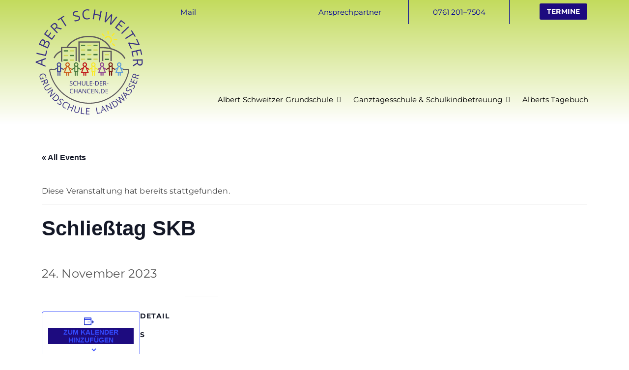

--- FILE ---
content_type: text/html; charset=UTF-8
request_url: https://schule-der-chancen.de/termine/schliesstag-skb-10/
body_size: 15599
content:
<!DOCTYPE html>
<html class="no-js" lang="de">
<head>
	<meta charset="UTF-8"/>
	<meta http-equiv="X-UA-Compatible" content="IE=edge">
	<meta name="viewport" content="width=device-width, initial-scale=1">
	<title>Veranstaltungen für Januar 2026 &#8211; Albert Schweitzer Schule</title>
<link rel='stylesheet' id='tec-variables-skeleton-css' href='https://schule-der-chancen.de/wp-content/plugins/the-events-calendar/common/src/resources/css/variables-skeleton.min.css?ver=6.4.0' type='text/css' media='all' />
<link rel='stylesheet' id='tribe-common-skeleton-style-css' href='https://schule-der-chancen.de/wp-content/plugins/the-events-calendar/common/src/resources/css/common-skeleton.min.css?ver=6.4.0' type='text/css' media='all' />
<link rel='stylesheet' id='tribe-events-views-v2-bootstrap-datepicker-styles-css' href='https://schule-der-chancen.de/wp-content/plugins/the-events-calendar/vendor/bootstrap-datepicker/css/bootstrap-datepicker.standalone.min.css?ver=6.8.3' type='text/css' media='all' />
<link rel='stylesheet' id='tribe-tooltipster-css-css' href='https://schule-der-chancen.de/wp-content/plugins/the-events-calendar/common/vendor/tooltipster/tooltipster.bundle.min.css?ver=6.4.0' type='text/css' media='all' />
<link rel='stylesheet' id='tribe-events-views-v2-skeleton-css' href='https://schule-der-chancen.de/wp-content/plugins/the-events-calendar/src/resources/css/views-skeleton.min.css?ver=6.8.3' type='text/css' media='all' />
<link rel='stylesheet' id='tribe-events-views-v2-print-css' href='https://schule-der-chancen.de/wp-content/plugins/the-events-calendar/src/resources/css/views-print.min.css?ver=6.8.3' type='text/css' media='print' />
<link rel='stylesheet' id='tec-variables-full-css' href='https://schule-der-chancen.de/wp-content/plugins/the-events-calendar/common/src/resources/css/variables-full.min.css?ver=6.4.0' type='text/css' media='all' />
<link rel='stylesheet' id='tribe-common-full-style-css' href='https://schule-der-chancen.de/wp-content/plugins/the-events-calendar/common/src/resources/css/common-full.min.css?ver=6.4.0' type='text/css' media='all' />
<link rel='stylesheet' id='tribe-events-views-v2-full-css' href='https://schule-der-chancen.de/wp-content/plugins/the-events-calendar/src/resources/css/views-full.min.css?ver=6.8.3' type='text/css' media='all' />
<meta name='robots' content='max-image-preview:large' />
<link rel='dns-prefetch' href='//ajax.googleapis.com' />
<link rel='dns-prefetch' href='//netdna.bootstrapcdn.com' />
<link rel="alternate" type="application/rss+xml" title="Albert Schweitzer Schule &raquo; Feed" href="https://schule-der-chancen.de/feed/" />
<link rel="alternate" type="application/rss+xml" title="Albert Schweitzer Schule &raquo; Kommentar-Feed" href="https://schule-der-chancen.de/comments/feed/" />
<link rel="alternate" type="text/calendar" title="Albert Schweitzer Schule &raquo; iCal Feed" href="https://schule-der-chancen.de/termine/?ical=1" />
<script type="text/javascript">var $TS_VCSC_CurrentPluginRelease = "5.3.5";var $TS_VCSC_CurrentComposerRelease = "6.2.0";var $TS_VCSC_Lightbox_Activated = true;var $TS_VCSC_Lightbox_Thumbs = "bottom";var $TS_VCSC_Lightbox_Thumbsize = 50;var $TS_VCSC_Lightbox_Animation = "random";var $TS_VCSC_Lightbox_Captions = "data-title";var $TS_VCSC_Lightbox_Closer = true;var $TS_VCSC_Lightbox_Durations = 5000;var $TS_VCSC_Lightbox_Share = false;var $TS_VCSC_Lightbox_Save = false;var $TS_VCSC_Lightbox_LoadAPIs = true;var $TS_VCSC_Lightbox_Social = "fb,tw,gp,pin";var $TS_VCSC_Lightbox_NoTouch = false;var $TS_VCSC_Lightbox_BGClose = true;var $TS_VCSC_Lightbox_NoHashes = true;var $TS_VCSC_Lightbox_Keyboard = true;var $TS_VCSC_Lightbox_FullScreen = true;var $TS_VCSC_Lightbox_Zoom = true;var $TS_VCSC_Lightbox_FXSpeed = 300;var $TS_VCSC_Lightbox_Scheme = "dark";var $TS_VCSC_Lightbox_URLColor = false;var $TS_VCSC_Lightbox_Backlight = "#ffffff";var $TS_VCSC_Lightbox_UseColor = false;var $TS_VCSC_Lightbox_Overlay = "#000000";var $TS_VCSC_Lightbox_Background = "";var $TS_VCSC_Lightbox_Repeat = "no-repeat";var $TS_VCSC_Lightbox_Noise = "";var $TS_VCSC_Lightbox_CORS = false;var $TS_VCSC_Lightbox_Tapping = true;var $TS_VCSC_Lightbox_ScrollBlock = "js";var $TS_VCSC_Lightbox_Protection = "none";var $TS_VCSC_Lightbox_HistoryClose = false;var $TS_VCSC_Lightbox_CustomScroll = true;var $TS_VCSC_Lightbox_HomeURL = "https://schule-der-chancen.de";var $TS_VCSC_Lightbox_LastScroll = 0;var $TS_VCSC_Lightbox_Showing = false;var $TS_VCSC_Lightbox_PrettyPhoto = false;var $TS_VCSC_Lightbox_AttachAllOther = false;var $TS_VCSC_Hammer_ReleaseNew = true;</script><script type="text/javascript">
window._wpemojiSettings = {"baseUrl":"https:\/\/s.w.org\/images\/core\/emoji\/14.0.0\/72x72\/","ext":".png","svgUrl":"https:\/\/s.w.org\/images\/core\/emoji\/14.0.0\/svg\/","svgExt":".svg","source":{"concatemoji":"https:\/\/schule-der-chancen.de\/wp-includes\/js\/wp-emoji-release.min.js?ver=6.3.7"}};
/*! This file is auto-generated */
!function(i,n){var o,s,e;function c(e){try{var t={supportTests:e,timestamp:(new Date).valueOf()};sessionStorage.setItem(o,JSON.stringify(t))}catch(e){}}function p(e,t,n){e.clearRect(0,0,e.canvas.width,e.canvas.height),e.fillText(t,0,0);var t=new Uint32Array(e.getImageData(0,0,e.canvas.width,e.canvas.height).data),r=(e.clearRect(0,0,e.canvas.width,e.canvas.height),e.fillText(n,0,0),new Uint32Array(e.getImageData(0,0,e.canvas.width,e.canvas.height).data));return t.every(function(e,t){return e===r[t]})}function u(e,t,n){switch(t){case"flag":return n(e,"\ud83c\udff3\ufe0f\u200d\u26a7\ufe0f","\ud83c\udff3\ufe0f\u200b\u26a7\ufe0f")?!1:!n(e,"\ud83c\uddfa\ud83c\uddf3","\ud83c\uddfa\u200b\ud83c\uddf3")&&!n(e,"\ud83c\udff4\udb40\udc67\udb40\udc62\udb40\udc65\udb40\udc6e\udb40\udc67\udb40\udc7f","\ud83c\udff4\u200b\udb40\udc67\u200b\udb40\udc62\u200b\udb40\udc65\u200b\udb40\udc6e\u200b\udb40\udc67\u200b\udb40\udc7f");case"emoji":return!n(e,"\ud83e\udef1\ud83c\udffb\u200d\ud83e\udef2\ud83c\udfff","\ud83e\udef1\ud83c\udffb\u200b\ud83e\udef2\ud83c\udfff")}return!1}function f(e,t,n){var r="undefined"!=typeof WorkerGlobalScope&&self instanceof WorkerGlobalScope?new OffscreenCanvas(300,150):i.createElement("canvas"),a=r.getContext("2d",{willReadFrequently:!0}),o=(a.textBaseline="top",a.font="600 32px Arial",{});return e.forEach(function(e){o[e]=t(a,e,n)}),o}function t(e){var t=i.createElement("script");t.src=e,t.defer=!0,i.head.appendChild(t)}"undefined"!=typeof Promise&&(o="wpEmojiSettingsSupports",s=["flag","emoji"],n.supports={everything:!0,everythingExceptFlag:!0},e=new Promise(function(e){i.addEventListener("DOMContentLoaded",e,{once:!0})}),new Promise(function(t){var n=function(){try{var e=JSON.parse(sessionStorage.getItem(o));if("object"==typeof e&&"number"==typeof e.timestamp&&(new Date).valueOf()<e.timestamp+604800&&"object"==typeof e.supportTests)return e.supportTests}catch(e){}return null}();if(!n){if("undefined"!=typeof Worker&&"undefined"!=typeof OffscreenCanvas&&"undefined"!=typeof URL&&URL.createObjectURL&&"undefined"!=typeof Blob)try{var e="postMessage("+f.toString()+"("+[JSON.stringify(s),u.toString(),p.toString()].join(",")+"));",r=new Blob([e],{type:"text/javascript"}),a=new Worker(URL.createObjectURL(r),{name:"wpTestEmojiSupports"});return void(a.onmessage=function(e){c(n=e.data),a.terminate(),t(n)})}catch(e){}c(n=f(s,u,p))}t(n)}).then(function(e){for(var t in e)n.supports[t]=e[t],n.supports.everything=n.supports.everything&&n.supports[t],"flag"!==t&&(n.supports.everythingExceptFlag=n.supports.everythingExceptFlag&&n.supports[t]);n.supports.everythingExceptFlag=n.supports.everythingExceptFlag&&!n.supports.flag,n.DOMReady=!1,n.readyCallback=function(){n.DOMReady=!0}}).then(function(){return e}).then(function(){var e;n.supports.everything||(n.readyCallback(),(e=n.source||{}).concatemoji?t(e.concatemoji):e.wpemoji&&e.twemoji&&(t(e.twemoji),t(e.wpemoji)))}))}((window,document),window._wpemojiSettings);
</script>
<style type="text/css">
img.wp-smiley,
img.emoji {
	display: inline !important;
	border: none !important;
	box-shadow: none !important;
	height: 1em !important;
	width: 1em !important;
	margin: 0 0.07em !important;
	vertical-align: -0.1em !important;
	background: none !important;
	padding: 0 !important;
}
</style>
	<link rel='stylesheet' id='jquery-ui-css' href='//ajax.googleapis.com/ajax/libs/jqueryui/1.8.1/themes/base/jquery-ui.css?ver=6.3.7' type='text/css' media='all' />
<link rel='stylesheet' id='tribe-events-v2-single-skeleton-css' href='https://schule-der-chancen.de/wp-content/plugins/the-events-calendar/src/resources/css/tribe-events-single-skeleton.min.css?ver=6.8.3' type='text/css' media='all' />
<link rel='stylesheet' id='tribe-events-v2-single-skeleton-full-css' href='https://schule-der-chancen.de/wp-content/plugins/the-events-calendar/src/resources/css/tribe-events-single-full.min.css?ver=6.8.3' type='text/css' media='all' />
<link rel='stylesheet' id='wp-block-library-css' href='https://schule-der-chancen.de/wp-includes/css/dist/block-library/style.min.css?ver=6.3.7' type='text/css' media='all' />
<style id='classic-theme-styles-inline-css' type='text/css'>
/*! This file is auto-generated */
.wp-block-button__link{color:#fff;background-color:#32373c;border-radius:9999px;box-shadow:none;text-decoration:none;padding:calc(.667em + 2px) calc(1.333em + 2px);font-size:1.125em}.wp-block-file__button{background:#32373c;color:#fff;text-decoration:none}
</style>
<style id='global-styles-inline-css' type='text/css'>
body{--wp--preset--color--black: #000000;--wp--preset--color--cyan-bluish-gray: #abb8c3;--wp--preset--color--white: #ffffff;--wp--preset--color--pale-pink: #f78da7;--wp--preset--color--vivid-red: #cf2e2e;--wp--preset--color--luminous-vivid-orange: #ff6900;--wp--preset--color--luminous-vivid-amber: #fcb900;--wp--preset--color--light-green-cyan: #7bdcb5;--wp--preset--color--vivid-green-cyan: #00d084;--wp--preset--color--pale-cyan-blue: #8ed1fc;--wp--preset--color--vivid-cyan-blue: #0693e3;--wp--preset--color--vivid-purple: #9b51e0;--wp--preset--gradient--vivid-cyan-blue-to-vivid-purple: linear-gradient(135deg,rgba(6,147,227,1) 0%,rgb(155,81,224) 100%);--wp--preset--gradient--light-green-cyan-to-vivid-green-cyan: linear-gradient(135deg,rgb(122,220,180) 0%,rgb(0,208,130) 100%);--wp--preset--gradient--luminous-vivid-amber-to-luminous-vivid-orange: linear-gradient(135deg,rgba(252,185,0,1) 0%,rgba(255,105,0,1) 100%);--wp--preset--gradient--luminous-vivid-orange-to-vivid-red: linear-gradient(135deg,rgba(255,105,0,1) 0%,rgb(207,46,46) 100%);--wp--preset--gradient--very-light-gray-to-cyan-bluish-gray: linear-gradient(135deg,rgb(238,238,238) 0%,rgb(169,184,195) 100%);--wp--preset--gradient--cool-to-warm-spectrum: linear-gradient(135deg,rgb(74,234,220) 0%,rgb(151,120,209) 20%,rgb(207,42,186) 40%,rgb(238,44,130) 60%,rgb(251,105,98) 80%,rgb(254,248,76) 100%);--wp--preset--gradient--blush-light-purple: linear-gradient(135deg,rgb(255,206,236) 0%,rgb(152,150,240) 100%);--wp--preset--gradient--blush-bordeaux: linear-gradient(135deg,rgb(254,205,165) 0%,rgb(254,45,45) 50%,rgb(107,0,62) 100%);--wp--preset--gradient--luminous-dusk: linear-gradient(135deg,rgb(255,203,112) 0%,rgb(199,81,192) 50%,rgb(65,88,208) 100%);--wp--preset--gradient--pale-ocean: linear-gradient(135deg,rgb(255,245,203) 0%,rgb(182,227,212) 50%,rgb(51,167,181) 100%);--wp--preset--gradient--electric-grass: linear-gradient(135deg,rgb(202,248,128) 0%,rgb(113,206,126) 100%);--wp--preset--gradient--midnight: linear-gradient(135deg,rgb(2,3,129) 0%,rgb(40,116,252) 100%);--wp--preset--font-size--small: 13px;--wp--preset--font-size--medium: 20px;--wp--preset--font-size--large: 36px;--wp--preset--font-size--x-large: 42px;--wp--preset--spacing--20: 0.44rem;--wp--preset--spacing--30: 0.67rem;--wp--preset--spacing--40: 1rem;--wp--preset--spacing--50: 1.5rem;--wp--preset--spacing--60: 2.25rem;--wp--preset--spacing--70: 3.38rem;--wp--preset--spacing--80: 5.06rem;--wp--preset--shadow--natural: 6px 6px 9px rgba(0, 0, 0, 0.2);--wp--preset--shadow--deep: 12px 12px 50px rgba(0, 0, 0, 0.4);--wp--preset--shadow--sharp: 6px 6px 0px rgba(0, 0, 0, 0.2);--wp--preset--shadow--outlined: 6px 6px 0px -3px rgba(255, 255, 255, 1), 6px 6px rgba(0, 0, 0, 1);--wp--preset--shadow--crisp: 6px 6px 0px rgba(0, 0, 0, 1);}:where(.is-layout-flex){gap: 0.5em;}:where(.is-layout-grid){gap: 0.5em;}body .is-layout-flow > .alignleft{float: left;margin-inline-start: 0;margin-inline-end: 2em;}body .is-layout-flow > .alignright{float: right;margin-inline-start: 2em;margin-inline-end: 0;}body .is-layout-flow > .aligncenter{margin-left: auto !important;margin-right: auto !important;}body .is-layout-constrained > .alignleft{float: left;margin-inline-start: 0;margin-inline-end: 2em;}body .is-layout-constrained > .alignright{float: right;margin-inline-start: 2em;margin-inline-end: 0;}body .is-layout-constrained > .aligncenter{margin-left: auto !important;margin-right: auto !important;}body .is-layout-constrained > :where(:not(.alignleft):not(.alignright):not(.alignfull)){max-width: var(--wp--style--global--content-size);margin-left: auto !important;margin-right: auto !important;}body .is-layout-constrained > .alignwide{max-width: var(--wp--style--global--wide-size);}body .is-layout-flex{display: flex;}body .is-layout-flex{flex-wrap: wrap;align-items: center;}body .is-layout-flex > *{margin: 0;}body .is-layout-grid{display: grid;}body .is-layout-grid > *{margin: 0;}:where(.wp-block-columns.is-layout-flex){gap: 2em;}:where(.wp-block-columns.is-layout-grid){gap: 2em;}:where(.wp-block-post-template.is-layout-flex){gap: 1.25em;}:where(.wp-block-post-template.is-layout-grid){gap: 1.25em;}.has-black-color{color: var(--wp--preset--color--black) !important;}.has-cyan-bluish-gray-color{color: var(--wp--preset--color--cyan-bluish-gray) !important;}.has-white-color{color: var(--wp--preset--color--white) !important;}.has-pale-pink-color{color: var(--wp--preset--color--pale-pink) !important;}.has-vivid-red-color{color: var(--wp--preset--color--vivid-red) !important;}.has-luminous-vivid-orange-color{color: var(--wp--preset--color--luminous-vivid-orange) !important;}.has-luminous-vivid-amber-color{color: var(--wp--preset--color--luminous-vivid-amber) !important;}.has-light-green-cyan-color{color: var(--wp--preset--color--light-green-cyan) !important;}.has-vivid-green-cyan-color{color: var(--wp--preset--color--vivid-green-cyan) !important;}.has-pale-cyan-blue-color{color: var(--wp--preset--color--pale-cyan-blue) !important;}.has-vivid-cyan-blue-color{color: var(--wp--preset--color--vivid-cyan-blue) !important;}.has-vivid-purple-color{color: var(--wp--preset--color--vivid-purple) !important;}.has-black-background-color{background-color: var(--wp--preset--color--black) !important;}.has-cyan-bluish-gray-background-color{background-color: var(--wp--preset--color--cyan-bluish-gray) !important;}.has-white-background-color{background-color: var(--wp--preset--color--white) !important;}.has-pale-pink-background-color{background-color: var(--wp--preset--color--pale-pink) !important;}.has-vivid-red-background-color{background-color: var(--wp--preset--color--vivid-red) !important;}.has-luminous-vivid-orange-background-color{background-color: var(--wp--preset--color--luminous-vivid-orange) !important;}.has-luminous-vivid-amber-background-color{background-color: var(--wp--preset--color--luminous-vivid-amber) !important;}.has-light-green-cyan-background-color{background-color: var(--wp--preset--color--light-green-cyan) !important;}.has-vivid-green-cyan-background-color{background-color: var(--wp--preset--color--vivid-green-cyan) !important;}.has-pale-cyan-blue-background-color{background-color: var(--wp--preset--color--pale-cyan-blue) !important;}.has-vivid-cyan-blue-background-color{background-color: var(--wp--preset--color--vivid-cyan-blue) !important;}.has-vivid-purple-background-color{background-color: var(--wp--preset--color--vivid-purple) !important;}.has-black-border-color{border-color: var(--wp--preset--color--black) !important;}.has-cyan-bluish-gray-border-color{border-color: var(--wp--preset--color--cyan-bluish-gray) !important;}.has-white-border-color{border-color: var(--wp--preset--color--white) !important;}.has-pale-pink-border-color{border-color: var(--wp--preset--color--pale-pink) !important;}.has-vivid-red-border-color{border-color: var(--wp--preset--color--vivid-red) !important;}.has-luminous-vivid-orange-border-color{border-color: var(--wp--preset--color--luminous-vivid-orange) !important;}.has-luminous-vivid-amber-border-color{border-color: var(--wp--preset--color--luminous-vivid-amber) !important;}.has-light-green-cyan-border-color{border-color: var(--wp--preset--color--light-green-cyan) !important;}.has-vivid-green-cyan-border-color{border-color: var(--wp--preset--color--vivid-green-cyan) !important;}.has-pale-cyan-blue-border-color{border-color: var(--wp--preset--color--pale-cyan-blue) !important;}.has-vivid-cyan-blue-border-color{border-color: var(--wp--preset--color--vivid-cyan-blue) !important;}.has-vivid-purple-border-color{border-color: var(--wp--preset--color--vivid-purple) !important;}.has-vivid-cyan-blue-to-vivid-purple-gradient-background{background: var(--wp--preset--gradient--vivid-cyan-blue-to-vivid-purple) !important;}.has-light-green-cyan-to-vivid-green-cyan-gradient-background{background: var(--wp--preset--gradient--light-green-cyan-to-vivid-green-cyan) !important;}.has-luminous-vivid-amber-to-luminous-vivid-orange-gradient-background{background: var(--wp--preset--gradient--luminous-vivid-amber-to-luminous-vivid-orange) !important;}.has-luminous-vivid-orange-to-vivid-red-gradient-background{background: var(--wp--preset--gradient--luminous-vivid-orange-to-vivid-red) !important;}.has-very-light-gray-to-cyan-bluish-gray-gradient-background{background: var(--wp--preset--gradient--very-light-gray-to-cyan-bluish-gray) !important;}.has-cool-to-warm-spectrum-gradient-background{background: var(--wp--preset--gradient--cool-to-warm-spectrum) !important;}.has-blush-light-purple-gradient-background{background: var(--wp--preset--gradient--blush-light-purple) !important;}.has-blush-bordeaux-gradient-background{background: var(--wp--preset--gradient--blush-bordeaux) !important;}.has-luminous-dusk-gradient-background{background: var(--wp--preset--gradient--luminous-dusk) !important;}.has-pale-ocean-gradient-background{background: var(--wp--preset--gradient--pale-ocean) !important;}.has-electric-grass-gradient-background{background: var(--wp--preset--gradient--electric-grass) !important;}.has-midnight-gradient-background{background: var(--wp--preset--gradient--midnight) !important;}.has-small-font-size{font-size: var(--wp--preset--font-size--small) !important;}.has-medium-font-size{font-size: var(--wp--preset--font-size--medium) !important;}.has-large-font-size{font-size: var(--wp--preset--font-size--large) !important;}.has-x-large-font-size{font-size: var(--wp--preset--font-size--x-large) !important;}
.wp-block-navigation a:where(:not(.wp-element-button)){color: inherit;}
:where(.wp-block-post-template.is-layout-flex){gap: 1.25em;}:where(.wp-block-post-template.is-layout-grid){gap: 1.25em;}
:where(.wp-block-columns.is-layout-flex){gap: 2em;}:where(.wp-block-columns.is-layout-grid){gap: 2em;}
.wp-block-pullquote{font-size: 1.5em;line-height: 1.6;}
</style>
<link rel='stylesheet' id='contact-form-7-css' href='https://schule-der-chancen.de/wp-content/plugins/contact-form-7/includes/css/styles.css?ver=5.9.8' type='text/css' media='all' />
<link rel='stylesheet' id='rs-plugin-settings-css' href='https://schule-der-chancen.de/wp-content/plugins/revslider/public/assets/css/settings.css?ver=5.4.8.2' type='text/css' media='all' />
<style id='rs-plugin-settings-inline-css' type='text/css'>
#rs-demo-id {}
</style>
<link rel='stylesheet' id='ed-school-plugin-elementor-css' href='https://schule-der-chancen.de/wp-content/plugins/ed-school-plugin/includes/elementor/assets/css/main.css?ver=6.3.7' type='text/css' media='all' />
<link rel='stylesheet' id='ed-school-theme-icons-css' href='https://schule-der-chancen.de/wp-content/themes/ed-school/assets/css/theme-icons.css?ver=6.3.7' type='text/css' media='all' />
<link rel='stylesheet' id='testimonial-rotator-style-css' href='https://schule-der-chancen.de/wp-content/plugins/testimonial-rotator/testimonial-rotator-style.css?ver=6.3.7' type='text/css' media='all' />
<link rel='stylesheet' id='font-awesome-css' href='//netdna.bootstrapcdn.com/font-awesome/latest/css/font-awesome.min.css?ver=6.3.7' type='text/css' media='all' />
<link rel='stylesheet' id='latest-posts-style-css' href='https://schule-der-chancen.de/wp-content/plugins/latest-posts/assets/css/style.css?ver=1.4.4' type='text/css' media='all' />
<link rel='stylesheet' id='ed-school-plugin-style-css' href='https://schule-der-chancen.de/wp-content/plugins/ed-school-plugin/public/css/style.css?ver=6.3.7' type='text/css' media='all' />
<link rel='stylesheet' id='groundwork-grid-css' href='https://schule-der-chancen.de/wp-content/themes/ed-school/assets/css/groundwork-responsive.css?ver=6.3.7' type='text/css' media='all' />
<link rel='stylesheet' id='js_composer_front-css' href='https://schule-der-chancen.de/wp-content/plugins/js_composer/assets/css/js_composer.min.css?ver=6.2.0' type='text/css' media='all' />
<link rel='stylesheet' id='ed-school-style-css' href='https://schule-der-chancen.de/wp-content/themes/ed-school/style.css?ver=6.3.7' type='text/css' media='all' />
<style id='ed-school-style-inline-css' type='text/css'>
.header-mobile {display: none;}@media screen and (max-width:950px) {.header-left {padding-left: 0;}.wh-header, .wh-top-bar {display: none;}.header-mobile {display: block;}}
</style>
<link rel='stylesheet' id='magnific-popup-css' href='https://schule-der-chancen.de/wp-content/plugins/ed-school-plugin/includes/elementor/widgets/video-popup/assets/magnific-popup.css?ver=6.3.7' type='text/css' media='all' />
<link rel='stylesheet' id='ed_school_options_style-css' href='//schule-der-chancen.de/wp-content/uploads/ed_school_options_style.css?ver=6.3.7' type='text/css' media='all' />
<style id='ed_school_options_style-inline-css' type='text/css'>
#footer-top, #latest-news, #features, #welcome {
    background-repeat: repeat-y !important;
    background-size: 100% !important;
}

@media (max-width: 768px) {
   #footer-top, #latest-news, #features, #welcome {
        background-image: none !important;
    }
}

.nav-rowing > ul > li {
    float: none !important;
}

.wh-sidebar {
    display: none !important;
}

.search-results > * > div .item.whole.one {
    margin: 0px !important;
    padding-top: 0px !important;
    padding-bottom: 0px !important;
}
.search-results > * > div .wh-post-item {
    margin: 0px !important;
    padding-top: 0px !important;
    padding-bottom: 0px !important;
}
.search-results > * > div .entry-meta {
    margin: 0px !important;
    padding-top: 0px !important;
    padding-bottom: 0px !important;
}
.search-results > * > div .thumbnail {
    margin: 0px !important;
    padding-top: 0px !important;
    padding-bottom: 0px !important;
}
.search-results > * > div .read-more {
    display: none !important;
}
.wh-footer > * > p:last-child {
    margin: 0 0 0 !important;
}
.search-results > * > div > h2, h2 a {
    line-height: 28px !important;
    font-weight: 400 !important;
    font-size: 22px !important;
}
.msm-submenu > * > .vc_row p:first-child {
    margin: 0 0 0 !important;
}    
.msm-submenu > * > .vc_row p:last-child {
    margin: 0 0 0 !important;
}
.aundb_valign {
    vertical-align: middle;
}

.zindex1000 {
    z-index: 1000;
}
.zindex100 {
    z-index: 100;
}

.sf-menu.wh-menu-main > li:hover > a,
.sf-menu.wh-menu-main > .sfHover > a {
    border-top-color: #000099 !important;
}
.vc_custom_1530279770736 {
/*    background: linear-gradient(#aaaacc, #FFFFFF);*/
    background: linear-gradient(#c3db5d, #FFFFFF);
}
.header-mobile {
        background: linear-gradient(#c3db5d, #FFFFFF);
}
.wh-page-title-bar {
    display: none !important;
}.vc_custom_1530279770736{margin-right: 0px !important;margin-bottom: 0px !important;margin-left: 0px !important;}.vc_custom_1530261499820{margin-top: 0px !important;}.vc_custom_1529664462077{margin-top: 0px !important;margin-bottom: 0px !important;padding-top: 0px !important;padding-bottom: 0px !important;}.vc_custom_1530525788047{margin-top: 0px !important;margin-bottom: 0px !important;padding-top: 0px !important;padding-bottom: 0px !important;}.vc_custom_1532707871428{margin-top: 0px !important;margin-right: 0px !important;margin-bottom: 0px !important;margin-left: 0px !important;border-top-width: 0px !important;border-right-width: 0px !important;border-bottom-width: 0px !important;border-left-width: 0px !important;padding-top: 15px !important;padding-right: 15px !important;padding-bottom: 15px !important;padding-left: 0px !important;}.vc_custom_1530018809215{padding-right: 15px !important;padding-left: 15px !important;}.vc_custom_1531754815380{margin-top: 0px !important;margin-right: 0px !important;margin-bottom: 0px !important;margin-left: 0px !important;padding-right: 40px !important;padding-left: 15px !important;}.vc_custom_1530525806830{margin-top: 0px !important;margin-right: 0px !important;margin-bottom: 0px !important;margin-left: 0px !important;padding-top: 0px !important;padding-right: 15px !important;padding-bottom: 0px !important;padding-left: 15px !important;}.vc_custom_1530525836984{margin-top: 0px !important;margin-right: 0px !important;margin-left: 0px !important;padding-right: 15px !important;padding-left: 0px !important;}.vc_custom_1729770220937{margin-top: 0px !important;margin-right: 0px !important;margin-bottom: 0px !important;margin-left: 0px !important;padding-top: 0px !important;padding-right: 0px !important;padding-bottom: 0px !important;padding-left: 0px !important;}.vc_custom_1536218070988{margin-top: 0px !important;margin-right: 0px !important;margin-bottom: 0px !important;margin-left: 0px !important;padding-top: 0px !important;padding-right: 0px !important;padding-bottom: 0px !important;padding-left: 0px !important;}.vc_custom_1729770042912{margin-top: 0px !important;margin-right: 0px !important;margin-bottom: 0px !important;margin-left: 0px !important;border-right-width: 1px !important;border-left-width: 1px !important;padding-top: 0px !important;padding-right: 0px !important;padding-bottom: 0px !important;padding-left: 0px !important;border-left-color: #000099 !important;border-left-style: solid !important;border-right-color: #000099 !important;border-right-style: solid !important;}.vc_custom_1536596479307{margin-top: 7px !important;margin-bottom: 8px !important;border-top-width: 1px !important;border-right-width: 1px !important;border-bottom-width: 1px !important;border-left-width: 1px !important;padding-top: 10px !important;padding-bottom: 10px !important;border-left-color: #e5e5e5 !important;border-right-color: #e5e5e5 !important;border-top-color: #e5e5e5 !important;border-bottom-color: #e5e5e5 !important;}.vc_custom_1531836498835{border-bottom-width: 0px !important;padding-right: 0px !important;padding-bottom: 15px !important;border-bottom-color: #e5e5e5 !important;border-bottom-style: solid !important;}.vc_custom_1606834457230{margin-bottom: 0px !important;border-bottom-width: 0px !important;padding-bottom: 0px !important;}.get-in-touch-block .vc_column-inner {
    padding-left: 35px;
}


@media (max-width: 768px) {
    .get-in-touch-block .vc_column-inner {
        padding-left: 15px;
    }
}

#footer-top {
    max-width: 1260px;
}
.centerdiv {
    position: relative;
    left: 50%;
    margin: 0 auto !important;
    transform: translate(-50%, 0%);
}
.centerdiv > p {
    margin: 0 0 0px;
}
#footer-top > * > h6,
#footer-top > * > h6 a {
    margin: 0 !important;
    margin-bottom: 2px !important;
}
.footer_text_normal {
    color: #b7b7b7;
}

@media (max-width: 768px) {
.footerl h1, .footerl h1 a {
    font-size: 19px;
}
.footerm h1, .footerm h1 a {
    font-size: 19px;
}  
.vc_custom_1538147508925 > div > div > div {
    font-size: 12px;
}
.vc_custom_1538147501985 > div > div {
    font-size: 12px;
}
.footer_text_normal {
    font-size: 12px;
}
}.vc_custom_1530017975949{margin-bottom: 0px !important;padding-top: 0px !important;padding-bottom: 0px !important;background-color: #3f3f3f !important;background-position: center !important;background-repeat: no-repeat !important;background-size: cover !important;}.vc_custom_1530017374482{margin-top: 5px !important;margin-right: 0px !important;margin-left: 0px !important;padding-top: 0px !important;padding-right: 15px !important;padding-bottom: 0px !important;padding-left: 15px !important;}.vc_custom_1530017248999{padding-right: 0px !important;padding-left: 0px !important;}.vc_custom_1530019058270{margin-bottom: 1px !important;padding-bottom: 2px !important;}.vc_custom_1530019058270{margin-bottom: 1px !important;padding-bottom: 2px !important;}.vc_custom_1538147501985{margin-bottom: 0px !important;}.vc_custom_1538147508925{margin-bottom: 0px !important;}.vc_custom_1531910178543{margin-bottom: 20px !important;padding-bottom: 10px !important;}.vc_custom_1531902997891{margin-bottom: 2px !important;padding-bottom: 10px !important;}.vc_custom_1531903023727{margin-bottom: 2px !important;padding-bottom: 10px !important;}.vc_custom_1531903038548{margin-bottom: 2px !important;padding-bottom: 10px !important;}.vc_custom_1531903045445{margin-bottom: 2px !important;padding-bottom: 10px !important;}.vc_custom_1531837981431{margin-bottom: 2px !important;}.vc_custom_1536590236477{margin-bottom: 2px !important;padding-bottom: 10px !important;}.vc_custom_1531903069419{margin-bottom: 2px !important;padding-bottom: 10px !important;}.vc_custom_1531903076203{margin-bottom: 2px !important;padding-bottom: 10px !important;}.vc_custom_1531907476134{margin-bottom: 30px !important;margin-left: 25px !important;}.vc_custom_1531908250431{margin-bottom: 0px !important;padding-bottom: 0px !important;}.vc_custom_1531906863531{margin-top: 0px !important;margin-bottom: 0px !important;margin-left: 25px !important;padding-top: 0px !important;padding-bottom: 20px !important;}.vc_custom_1531903220081{margin-top: 0px !important;margin-bottom: 0px !important;margin-left: 25px !important;padding-top: 0px !important;padding-bottom: 20px !important;}.vc_custom_1695030235004{margin-top: 0px !important;margin-left: 25px !important;padding-top: 0px !important;padding-bottom: 5px !important;}.vc_custom_1531908277108{margin-top: 0px !important;margin-bottom: 0px !important;padding-top: 0px !important;padding-bottom: 0px !important;}.vc_custom_1536596579041{margin-top: 0px !important;margin-left: 25px !important;padding-top: 0px !important;padding-bottom: 5px !important;}.vc_custom_1531906102125{margin-top: 15px !important;margin-right: 0px !important;margin-left: 0px !important;padding-right: 0px !important;padding-left: 0px !important;}.vc_custom_1530019101496{margin-top: 0px !important;margin-bottom: 0px !important;padding-top: 0px !important;padding-bottom: 2px !important;}.vc_custom_1530019101496{margin-top: 0px !important;margin-bottom: 0px !important;padding-top: 0px !important;padding-bottom: 2px !important;}.vc_custom_1540369598238{margin-top: 0px !important;margin-bottom: 0px !important;padding-top: 0px !important;padding-bottom: 0px !important;}
li.msm-menu-item .msm-submenu a.wh-button.scp_theme_button-62aa8e8da4fdc2b1c3f499bd07c5c14a, .scp_theme_button-62aa8e8da4fdc2b1c3f499bd07c5c14a{background-color:#1d0b7f;float:right;padding-top:7px;padding-right:15px;padding-bottom:8px;padding-left:15px;}
.scp_theme_icon-9c6adcbd4a423f2714a837dfa0059b3f.wh-theme-icon{font-size:20px !important;position:absolute;color:#ffffff !important;}
.scp_theme_icon-19ff7c13dbc3a4946863d4c26e427b19.wh-theme-icon{font-size:20px !important;position:absolute;color:#ffffff !important;}
.scp_theme_icon-692e43d08c5340e1f977c626a41b3217.wh-theme-icon{font-size:20px !important;position:absolute;color:#ffffff !important;}
</style>
<link rel='stylesheet' id='embed-google-fonts-open-sans-css' href='https://schule-der-chancen.de/wp-content/embed-google-fonts/open-sans/_font.css?ver=local-2026-01' type='text/css' media='all' />
<link rel='stylesheet' id='embed-google-fonts-noto-serif-css' href='https://schule-der-chancen.de/wp-content/embed-google-fonts/noto-serif/_font.css?ver=local-2026-01' type='text/css' media='all' />
<link rel='stylesheet' id='embed-google-fonts-montserrat-css' href='https://schule-der-chancen.de/wp-content/embed-google-fonts/montserrat/_font.css?ver=local-2026-01' type='text/css' media='all' />
<link rel='stylesheet' id='embed-google-fonts-roboto-css' href='https://schule-der-chancen.de/wp-content/embed-google-fonts/roboto/_font.css?ver=local-2026-01' type='text/css' media='all' />
<link rel='stylesheet' id='embed-google-fonts-unica-one-css' href='https://schule-der-chancen.de/wp-content/embed-google-fonts/unica-one/_font.css?ver=local-2026-01' type='text/css' media='all' />
<link rel='stylesheet' id='embed-google-fonts-wallpoet-css' href='https://schule-der-chancen.de/wp-content/embed-google-fonts/wallpoet/_font.css?ver=local-2026-01' type='text/css' media='all' />
<link rel='stylesheet' id='embed-google-fonts-arimo-css' href='https://schule-der-chancen.de/wp-content/embed-google-fonts/arimo/_font.css?ver=local-2026-01' type='text/css' media='all' />
<link rel='stylesheet' id='embed-google-fonts-rye-css' href='https://schule-der-chancen.de/wp-content/embed-google-fonts/rye/_font.css?ver=local-2026-01' type='text/css' media='all' />
<link rel='stylesheet' id='embed-google-fonts-economica-css' href='https://schule-der-chancen.de/wp-content/embed-google-fonts/economica/_font.css?ver=local-2026-01' type='text/css' media='all' />
<script type='text/javascript' src='https://schule-der-chancen.de/wp-includes/js/jquery/jquery.min.js?ver=3.7.0' id='jquery-core-js'></script>
<script type='text/javascript' id='jquery-migrate-js-extra'>
/* <![CDATA[ */
var wheels = {"siteName":"Albert Schweitzer Schule","data":{"useScrollToTop":false,"useStickyMenu":true,"scrollToTopText":"","isAdminBarShowing":false,"initialWaypointScrollCompensation":"120","preloaderSpinner":0,"preloaderBgColor":"#ffffff"}};
/* ]]> */
</script>
<script type='text/javascript' src='https://schule-der-chancen.de/wp-includes/js/jquery/jquery-migrate.min.js?ver=3.4.1' id='jquery-migrate-js'></script>
<script type='text/javascript' src='https://schule-der-chancen.de/wp-content/plugins/the-events-calendar/common/src/resources/js/tribe-common.min.js?ver=6.4.0' id='tribe-common-js'></script>
<script type='text/javascript' src='https://schule-der-chancen.de/wp-content/plugins/the-events-calendar/src/resources/js/views/breakpoints.min.js?ver=6.8.3' id='tribe-events-views-v2-breakpoints-js'></script>
<script type='text/javascript' src='https://schule-der-chancen.de/wp-content/plugins/revslider/public/assets/js/jquery.themepunch.tools.min.js?ver=5.4.8.2' id='tp-tools-js'></script>
<script type='text/javascript' src='https://schule-der-chancen.de/wp-content/plugins/revslider/public/assets/js/jquery.themepunch.revolution.min.js?ver=5.4.8.2' id='revmin-js'></script>
<script type='text/javascript' src='https://schule-der-chancen.de/wp-content/plugins/testimonial-rotator/js/jquery.cycletwo.js?ver=6.3.7' id='cycletwo-js'></script>
<script type='text/javascript' src='https://schule-der-chancen.de/wp-content/plugins/testimonial-rotator/js/jquery.cycletwo.addons.js?ver=6.3.7' id='cycletwo-addons-js'></script>
<script type='text/javascript' src='https://schule-der-chancen.de/wp-content/themes/ed-school/assets/js/vendor/modernizr-2.7.0.min.js' id='modernizr-js'></script>
<link rel="https://api.w.org/" href="https://schule-der-chancen.de/wp-json/" /><link rel="alternate" type="application/json" href="https://schule-der-chancen.de/wp-json/wp/v2/tribe_events/4452" /><link rel="EditURI" type="application/rsd+xml" title="RSD" href="https://schule-der-chancen.de/xmlrpc.php?rsd" />
<link rel="canonical" href="https://schule-der-chancen.de/termine/schliesstag-skb-10/" />
<link rel='shortlink' href='https://schule-der-chancen.de/?p=4452' />
<link rel="alternate" type="application/json+oembed" href="https://schule-der-chancen.de/wp-json/oembed/1.0/embed?url=https%3A%2F%2Fschule-der-chancen.de%2Ftermine%2Fschliesstag-skb-10%2F" />
<link rel="alternate" type="text/xml+oembed" href="https://schule-der-chancen.de/wp-json/oembed/1.0/embed?url=https%3A%2F%2Fschule-der-chancen.de%2Ftermine%2Fschliesstag-skb-10%2F&#038;format=xml" />
<meta name="generator" content="Redux 4.5.10" /><meta name="tec-api-version" content="v1"><meta name="tec-api-origin" content="https://schule-der-chancen.de"><link rel="alternate" href="https://schule-der-chancen.de/wp-json/tribe/events/v1/events/4452" /><!-- Analytics by WP Statistics - https://wp-statistics.com -->
<meta name="generator" content="Powered by WPBakery Page Builder - drag and drop page builder for WordPress."/>
<script type="application/ld+json">
[{"@context":"http://schema.org","@type":"Event","name":"Schlie\u00dftag SKB","description":"","url":"https://schule-der-chancen.de/termine/schliesstag-skb-10/","eventAttendanceMode":"https://schema.org/OfflineEventAttendanceMode","eventStatus":"https://schema.org/EventScheduled","startDate":"2023-11-24T00:00:00+01:00","endDate":"2023-11-24T23:59:59+01:00","performer":"Organization"}]
</script><meta name="generator" content="Powered by Slider Revolution 5.4.8.2 - responsive, Mobile-Friendly Slider Plugin for WordPress with comfortable drag and drop interface." />
<link rel="icon" href="https://schule-der-chancen.de/wp-content/uploads/2018/07/cropped-favicon-32x32.png" sizes="32x32" />
<link rel="icon" href="https://schule-der-chancen.de/wp-content/uploads/2018/07/cropped-favicon-192x192.png" sizes="192x192" />
<link rel="apple-touch-icon" href="https://schule-der-chancen.de/wp-content/uploads/2018/07/cropped-favicon-180x180.png" />
<meta name="msapplication-TileImage" content="https://schule-der-chancen.de/wp-content/uploads/2018/07/cropped-favicon-270x270.png" />
<script type="text/javascript">function setREVStartSize(e){									
						try{ e.c=jQuery(e.c);var i=jQuery(window).width(),t=9999,r=0,n=0,l=0,f=0,s=0,h=0;
							if(e.responsiveLevels&&(jQuery.each(e.responsiveLevels,function(e,f){f>i&&(t=r=f,l=e),i>f&&f>r&&(r=f,n=e)}),t>r&&(l=n)),f=e.gridheight[l]||e.gridheight[0]||e.gridheight,s=e.gridwidth[l]||e.gridwidth[0]||e.gridwidth,h=i/s,h=h>1?1:h,f=Math.round(h*f),"fullscreen"==e.sliderLayout){var u=(e.c.width(),jQuery(window).height());if(void 0!=e.fullScreenOffsetContainer){var c=e.fullScreenOffsetContainer.split(",");if (c) jQuery.each(c,function(e,i){u=jQuery(i).length>0?u-jQuery(i).outerHeight(!0):u}),e.fullScreenOffset.split("%").length>1&&void 0!=e.fullScreenOffset&&e.fullScreenOffset.length>0?u-=jQuery(window).height()*parseInt(e.fullScreenOffset,0)/100:void 0!=e.fullScreenOffset&&e.fullScreenOffset.length>0&&(u-=parseInt(e.fullScreenOffset,0))}f=u}else void 0!=e.minHeight&&f<e.minHeight&&(f=e.minHeight);e.c.closest(".rev_slider_wrapper").css({height:f})					
						}catch(d){console.log("Failure at Presize of Slider:"+d)}						
					};</script>
		<style type="text/css" id="wp-custom-css">
			button, .button, input[type="submit"], input[type="button"], input[type="reset"], .wh-button, .course-meta .register a, #tribe-events .tribe-events-button, #tribe-bar-form .tribe-bar-submit input[type="submit"], a.view-results, a.view-results-link, a.sensei-certificate-link, .woocommerce #respond input#submit, .sensei-course-filters li a, li.msm-menu-item .msm-submenu a.wh-button, .course-container a.button, .course a.button, .lesson a.button, .quiz a.button, .course-container a.button:visited, .course a.button:visited, .lesson a.button:visited, .quiz a.button:visited, .course-container a.comment-reply-link, .course a.comment-reply-link, .lesson a.comment-reply-link, .quiz a.comment-reply-link, .course-container #commentform #submit, .course #commentform #submit, .lesson #commentform #submit, .quiz #commentform #submit, .course-container .submit, .course .submit, .lesson .submit, .quiz .submit, .course-container input[type="submit"], .course input[type="submit"], .lesson input[type="submit"], .quiz input[type="submit"], .course-container input.button, .course input.button, .lesson input.button, .quiz input.button, .course-container button.button, .course button.button, .lesson button.button, .quiz button.button, .woocommerce a.button.add_to_cart_button {
	border: 0 !important;
	background: #1d0b7f !important;
}

.tribe-events-calendar thead th {
	border: 1px solid #111;
}

button:hover, .button:hover, a.button:hover, input[type="button"]:hover,
input[type="submit"]:hover {
	background: #444 !important;	
}
@media (max-width: 768px) {
.vc_custom_heading {
	font-size: 24px;
}
}

.respmenu-submenu-toggle {
	padding-left: 100% !important;
}

.menu-item-2614 > a,
.menu-item-2621 > a {
	pointer-events: none;
  cursor: default;
  text-decoration: none;	
}

figure.ts-hover-effect-milo {
	background: none !important;
}
.ts-hover-effects-grid figure {
	background: none !important;
}

.tribe-events-sub-nav li a {
	background: none !important;
}

p, h2,
.tribe-events-sub-nav > li > a {
	-webkit-word-wrap: break-word;
	-moz-word-wrap: break-word;
	-ms-word-wrap: break-word;
	word-wrap: break-word;
	-webkit-hyphens: auto;
  -moz-hyphens: auto;
  -ms-hyphens: auto;
  hyphens: auto;
}

.single-tribe_events .tribe-events-event-meta .tribe-events-meta-group, .single-tribe_events .tribe-events-event-meta .column, .single-tribe_events .wh-events-single-meta .tribe-events-meta-group, .single-tribe_events .wh-events-single-meta .column {
	padding: 0 0 0 0 !important;
}

.gm-control-active {
	background: #FFF !important;
}

div.tribe-bar-submit {
	
	
	display: inline;
	margin-left: 0;
	
}

#tribe-bar-views-toggle {
	
	color: #fff;
}
#tribe-events-bar *{
	
	width: 100%;
}
.grundschulfoerderung {
	width: 240px;
}

		</style>
		<noscript><style> .wpb_animate_when_almost_visible { opacity: 1; }</style></noscript>				<style type="text/css" id="c4wp-checkout-css">
					.woocommerce-checkout .c4wp_captcha_field {
						margin-bottom: 10px;
						margin-top: 15px;
						position: relative;
						display: inline-block;
					}
				</style>
							<style type="text/css" id="c4wp-v3-lp-form-css">
				.login #login, .login #lostpasswordform {
					min-width: 350px !important;
				}
				.wpforms-field-c4wp iframe {
					width: 100% !important;
				}
			</style>
			</head>
<body class="tribe_events-template-default single single-tribe_events postid-4452 tribe-events-page-template tribe-no-js tribe-filter-live header-top single-layout-default wpb-js-composer js-comp-ver-6.2.0 vc_responsive events-single tribe-events-style-full tribe-events-style-theme">
		<div class="header-mobile">
		<div class="vc_row wpb_row vc_row-fluid vc_row-o-content-middle vc_row-flex"><div class="wpb_column vc_column_container vc_col-sm-12"><div class="vc_column-inner"><div class="wpb_wrapper"><div id="wh-mobile-menu" class="respmenu-wrap">
	<div class="respmenu-header">
					<a href="https://schule-der-chancen.de/" class="respmenu-header-logo-link">
				<img src="https://schule-der-chancen.de/wp-content/uploads/2018/07/logo-final-colored-2018-07-06.svg" class="respmenu-header-logo" alt="mobile-logo">
			</a>
				<div class="respmenu-open">
					<hr>
			<hr>
			<hr>
				</div>
	</div>
	<div class="menu-abmobilemenu-container"><ul id="menu-abmobilemenu" class="respmenu"><li id="menu-item-2614" class="menu-item menu-item-type-post_type menu-item-object-page menu-item-has-children menu-item-2614"><a href="https://schule-der-chancen.de/albertschweitzergs/">Albert Schweitzer GS</a>
<div class="respmenu-submenu-toggle cbp-respmenu-more"><i class="icon-edright-arrow"></i></div>

<ul class="sub-menu">
	<li id="menu-item-2615" class="menu-item menu-item-type-post_type menu-item-object-page menu-item-2615"><a href="https://schule-der-chancen.de/albertschweitzergs/chancen/">Chancen</a></li>
	<li id="menu-item-2619" class="menu-item menu-item-type-post_type menu-item-object-page menu-item-2619"><a href="https://schule-der-chancen.de/albertschweitzergs/schulleitungsteam/">Schulleitungsteam</a></li>
	<li id="menu-item-2620" class="menu-item menu-item-type-post_type menu-item-object-page menu-item-2620"><a href="https://schule-der-chancen.de/albertschweitzergs/schulsozialarbeit/">Schulsozialarbeit</a></li>
	<li id="menu-item-2618" class="menu-item menu-item-type-post_type menu-item-object-page menu-item-2618"><a href="https://schule-der-chancen.de/albertschweitzergs/kollegium/">Kollegium</a></li>
	<li id="menu-item-2616" class="menu-item menu-item-type-post_type menu-item-object-page menu-item-2616"><a href="https://schule-der-chancen.de/albertschweitzergs/elterninderschule/">Eltern in der Schule</a></li>
	<li id="menu-item-2617" class="menu-item menu-item-type-post_type menu-item-object-page menu-item-2617"><a href="https://schule-der-chancen.de/albertschweitzergs/grundschulfoerderklasse-gfk/">Grundschulförderklasse</a></li>
	<li id="menu-item-3908" class="menu-item menu-item-type-post_type menu-item-object-page menu-item-3908"><a href="https://schule-der-chancen.de/albertschweitzergs/infos-fuer-schulanfaenger/">Infos für die Neuen</a></li>
</ul>
</li>
<li id="menu-item-2621" class="menu-item menu-item-type-post_type menu-item-object-page menu-item-has-children menu-item-2621"><a href="https://schule-der-chancen.de/gts-skb/">Ganztagesschule (GTS) &#038; Schulkindbetreuung (SKB)</a>
<div class="respmenu-submenu-toggle cbp-respmenu-more"><i class="icon-edright-arrow"></i></div>

<ul class="sub-menu">
	<li id="menu-item-2624" class="menu-item menu-item-type-post_type menu-item-object-page menu-item-2624"><a href="https://schule-der-chancen.de/gts-skb/team/">Team</a></li>
	<li id="menu-item-2622" class="menu-item menu-item-type-post_type menu-item-object-page menu-item-2622"><a href="https://schule-der-chancen.de/gts-skb/einigeags/">Alberts AGs</a></li>
	<li id="menu-item-2623" class="menu-item menu-item-type-post_type menu-item-object-page menu-item-2623"><a href="https://schule-der-chancen.de/gts-skb/soarbeitenwir/">So arbeiten wir</a></li>
	<li id="menu-item-2959" class="menu-item menu-item-type-post_type menu-item-object-page menu-item-2959"><a href="https://schule-der-chancen.de/gts-skb/aktuelle-angebote/">Aktuelle Angebote</a></li>
</ul>
</li>
<li id="menu-item-2625" class="menu-item menu-item-type-post_type menu-item-object-page current_page_parent menu-item-2625"><a href="https://schule-der-chancen.de/albertschweitzergs/schulblogalbertstagebuch/">Schulblog Alberts Tagebuch</a></li>
</ul></div></div>
</div></div></div></div><div class="vc_row wpb_row vc_row-fluid"><div class="wpb_column vc_column_container vc_col-sm-12"><div class="vc_column-inner"><div class="wpb_wrapper">
	<div class="wpb_text_column wpb_content_element " >
		<div class="wpb_wrapper">
			<p style="text-align: left;"><a href="mailto:sekretariat.asgsvn@freiburger-schulen.bwl.de">Mail</a></p>
<p>Kontakt: 0761 201-7504</p>

		</div>
	</div>
</div></div></div></div>	</div>
		<div class="cbp-row wh-header top wh-sticky-header-enabled">
		<section class="vc_section vc_custom_1530279770736"><div class="vc_row wpb_row vc_row-fluid cbp-container vc_custom_1530261499820 vc_row-o-content-top vc_row-flex"><div class="wpb_column vc_column_container vc_col-sm-2"><div class="vc_column-inner vc_custom_1529664462077"><div class="wpb_wrapper">
	<div class="wpb_raw_code wpb_content_element wpb_raw_html vc_custom_1532707871428 zindex1000" >
		<div class="wpb_wrapper">
			<a href="https://schule-der-chancen.de/" target="_self">
<img class="style-svg" src="https://schule-der-chancen.de/wp-content/uploads/2018/07/logo-final-colored-2018-07-06.svg" height="222" width="222">
</a>


		</div>
	</div>
</div></div></div><div class="wpb_column vc_column_container vc_col-sm-10"><div class="vc_column-inner vc_custom_1530525788047"><div class="wpb_wrapper"><div class="vc_row wpb_row vc_inner vc_row-fluid vc_custom_1530018809215 vc_row-o-content-top vc_row-flex"><div class="wpb_column vc_column_container vc_col-sm-3"><div class="vc_column-inner"><div class="wpb_wrapper"><p style="font-size: 15px;color: #000099;line-height: 49px;text-align: center;font-family:Montserrat;font-weight:400;font-style:normal" class="vc_custom_heading vc_custom_1729770220937" ><a href="mailto:sekretariat.asgsvn@freiburger-schulen.bwl.de" target=" _blank">Mail</a></p></div></div></div><div class="wpb_column vc_column_container vc_col-sm-4"><div class="vc_column-inner vc_custom_1531754815380"><div class="wpb_wrapper"><p style="font-size: 15px;color: #000099;line-height: 49px;text-align: right;font-family:Montserrat;font-weight:400;font-style:normal" class="vc_custom_heading vc_custom_1536218070988" ><a href="/ansprechpartnergrundschule/">Ansprechpartner</a></p></div></div></div><div class="wpb_column vc_column_container vc_col-sm-3"><div class="vc_column-inner vc_custom_1530525806830"><div class="wpb_wrapper"><p style="font-size: 15px;color: #000099;line-height: 49px;text-align: center;font-family:Montserrat;font-weight:400;font-style:normal" class="vc_custom_heading vc_custom_1729770042912" ><a href="tel:+49761%20201-7504">0761 201–7504</a></p></div></div></div><div class="wpb_column vc_column_container vc_col-sm-2"><div class="vc_column-inner vc_custom_1530525836984"><div class="wpb_wrapper"><a href="https://schule-der-chancen.de/termine" class="wh-button vc_custom_1536596479307  scp_theme_button-62aa8e8da4fdc2b1c3f499bd07c5c14a">Termine</a></div></div></div></div><div class="vc_row wpb_row vc_inner vc_row-fluid"><div class="wpb_column vc_column_container vc_col-sm-12"><div class="vc_column-inner"><div class="wpb_wrapper"><div class="vc_empty_space"   style="height: 115px"><span class="vc_empty_space_inner"></span></div></div></div></div></div><div class="vc_row wpb_row vc_inner vc_row-fluid zindex100"><div class="wpb_column vc_column_container vc_col-sm-12"><div class="vc_column-inner"><div class="wpb_wrapper"><div id="cbp-menu-main" class="cbp-container vc_pull-right vc_custom_1531836498835"><ul id="menu-main-menu" class="sf-menu wh-menu-main"><li id="menu-item-404" class="menu-item menu-item-type-post_type menu-item-object-page menu-item-has-children menu-item-404"><a href="https://schule-der-chancen.de/albertschweitzergs/">Albert Schweitzer Grundschule</a>
<ul class="sub-menu">
	<li id="menu-item-3237" class="menu-item menu-item-type-post_type menu-item-object-page menu-item-3237"><a href="https://schule-der-chancen.de/albertschweitzergs/chancen/">Chancen</a></li>
	<li id="menu-item-3238" class="menu-item menu-item-type-post_type menu-item-object-page menu-item-3238"><a href="https://schule-der-chancen.de/albertschweitzergs/schulleitungsteam/">Schulleitungsteam</a></li>
	<li id="menu-item-3239" class="menu-item menu-item-type-post_type menu-item-object-page menu-item-3239"><a href="https://schule-der-chancen.de/albertschweitzergs/schulsozialarbeit/">Schulsozialarbeit</a></li>
	<li id="menu-item-3240" class="menu-item menu-item-type-post_type menu-item-object-page menu-item-3240"><a href="https://schule-der-chancen.de/albertschweitzergs/kollegium/">Kollegium</a></li>
	<li id="menu-item-3241" class="menu-item menu-item-type-post_type menu-item-object-page menu-item-3241"><a href="https://schule-der-chancen.de/albertschweitzergs/elterninderschule/">Eltern in der Schule</a></li>
	<li id="menu-item-3242" class="menu-item menu-item-type-post_type menu-item-object-page menu-item-3242"><a href="https://schule-der-chancen.de/albertschweitzergs/grundschulfoerderklasse-gfk/">Grundschulförderklasse (GFK)</a></li>
	<li id="menu-item-3909" class="menu-item menu-item-type-post_type menu-item-object-page menu-item-3909"><a href="https://schule-der-chancen.de/albertschweitzergs/infos-fuer-schulanfaenger/">Infos für die Neuen</a></li>
</ul>
</li>
<li id="menu-item-405" class="menu-item menu-item-type-post_type menu-item-object-page menu-item-has-children menu-item-405"><a href="https://schule-der-chancen.de/gts-skb/">Ganztagesschule &#038; Schulkindbetreuung</a>
<ul class="sub-menu">
	<li id="menu-item-3243" class="menu-item menu-item-type-post_type menu-item-object-page menu-item-3243"><a href="https://schule-der-chancen.de/gts-skb/team/">Team</a></li>
	<li id="menu-item-3244" class="menu-item menu-item-type-post_type menu-item-object-page menu-item-3244"><a href="https://schule-der-chancen.de/gts-skb/einigeags/">Alberts AGs</a></li>
	<li id="menu-item-3245" class="menu-item menu-item-type-post_type menu-item-object-page menu-item-3245"><a href="https://schule-der-chancen.de/gts-skb/soarbeitenwir/">So arbeiten wir</a></li>
	<li id="menu-item-3246" class="menu-item menu-item-type-post_type menu-item-object-page menu-item-3246"><a href="https://schule-der-chancen.de/gts-skb/aktuelle-angebote/">Aktuelle Angebote</a></li>
</ul>
</li>
<li id="menu-item-1963" class="menu-item menu-item-type-post_type menu-item-object-page current_page_parent menu-item-1963"><a href="https://schule-der-chancen.de/albertschweitzergs/schulblogalbertstagebuch/">Alberts Tagebuch</a></li>
</ul></div></div></div></div></div></div></div></div></div></section>	</div>
	<div class="cbp-row wh-content">
	<div class="cbp-container">
		<div class="entry-content one whole wh-padding">
				<section id="tribe-events-pg-template" class="tribe-events-pg-template"><div class="tribe-events-before-html"></div><span class="tribe-events-ajax-loading"><img class="tribe-events-spinner-medium" src="https://schule-der-chancen.de/wp-content/plugins/the-events-calendar/src/resources/images/tribe-loading.gif" alt="Lade Veranstaltungen" /></span><div id="tribe-events-content" class="tribe-events-single">

	<p class="tribe-events-back">
		<a href="https://schule-der-chancen.de/termine/"> &laquo; All Events</a>
	</p>

	<!-- Notices -->
	<div class="tribe-events-notices"><ul><li>Diese Veranstaltung hat bereits stattgefunden.</li></ul></div>
	<h2 class="tribe-events-single-event-title summary entry-title">Schließtag SKB</h2>
	<div class="tribe-events-schedule updated published tribe-clearfix">
		<h3><span class="tribe-event-date-start">24. November 2023</span></h3>			</div>

	<!-- Event featured image, but exclude link -->
	
	<!-- Event header -->
	<div id="tribe-events-header"  data-title="Schließtag SKB &#8211; Albert Schweitzer Schule" data-viewtitle="Schließtag SKB">
		<!-- Navigation -->
		<h3 class="tribe-events-visuallyhidden">Event Navigation</h3>
		<ul class="tribe-events-sub-nav">
			<li class="tribe-events-nav-previous"><a href="https://schule-der-chancen.de/termine/beginn-der-herbstferien/"><span>&laquo;</span> Ende der Herbstferien</a></li>
			<li class="tribe-events-nav-next"><a href="https://schule-der-chancen.de/termine/vorstellung-weiterfuehrende-schulen-im-konzerthaus-freiburg/">Vorstellung weiterführende Schulen im Konzerthaus Freiburg <span>&raquo;</span></a></li>
		</ul>
		<!-- .tribe-events-sub-nav -->
	</div>
	<!-- #tribe-events-header -->

			<div id="post-4452" class="post-4452 tribe_events type-tribe_events status-publish hentry odd">
			

			<!-- Event content -->
						<div class="tribe-events-single-event-description tribe-events-content entry-content description">
							</div>
			<!-- .tribe-events-single-event-description -->
			<div class="tribe-events tribe-common">
	<div class="tribe-events-c-subscribe-dropdown__container">
		<div class="tribe-events-c-subscribe-dropdown">
			<div class="tribe-common-c-btn-border tribe-events-c-subscribe-dropdown__button">
				<svg  class="tribe-common-c-svgicon tribe-common-c-svgicon--cal-export tribe-events-c-subscribe-dropdown__export-icon"  viewBox="0 0 23 17" xmlns="http://www.w3.org/2000/svg">
  <path fill-rule="evenodd" clip-rule="evenodd" d="M.128.896V16.13c0 .211.145.383.323.383h15.354c.179 0 .323-.172.323-.383V.896c0-.212-.144-.383-.323-.383H.451C.273.513.128.684.128.896Zm16 6.742h-.901V4.679H1.009v10.729h14.218v-3.336h.901V7.638ZM1.01 1.614h14.218v2.058H1.009V1.614Z" />
  <path d="M20.5 9.846H8.312M18.524 6.953l2.89 2.909-2.855 2.855" stroke-width="1.2" stroke-linecap="round" stroke-linejoin="round"/>
</svg>
				<button
					class="tribe-events-c-subscribe-dropdown__button-text"
					aria-expanded="false"
					aria-controls="tribe-events-subscribe-dropdown-content"
					aria-label=""
				>
					Zum Kalender hinzufügen				</button>
				<svg  class="tribe-common-c-svgicon tribe-common-c-svgicon--caret-down tribe-events-c-subscribe-dropdown__button-icon"  viewBox="0 0 10 7" xmlns="http://www.w3.org/2000/svg" aria-hidden="true"><path fill-rule="evenodd" clip-rule="evenodd" d="M1.008.609L5 4.6 8.992.61l.958.958L5 6.517.05 1.566l.958-.958z" class="tribe-common-c-svgicon__svg-fill"/></svg>
			</div>
			<div id="tribe-events-subscribe-dropdown-content" class="tribe-events-c-subscribe-dropdown__content">
				<ul class="tribe-events-c-subscribe-dropdown__list">
											
<li class="tribe-events-c-subscribe-dropdown__list-item">
	<a
		href="https://www.google.com/calendar/event?action=TEMPLATE&#038;dates=20231124T000000/20231124T235959&#038;text=Schlie%C3%9Ftag%20SKB&#038;trp=false&#038;ctz=Europe/Berlin&#038;sprop=website:https://schule-der-chancen.de"
		class="tribe-events-c-subscribe-dropdown__list-item-link"
		target="_blank"
		rel="noopener noreferrer nofollow noindex"
	>
		Google Kalender	</a>
</li>
											
<li class="tribe-events-c-subscribe-dropdown__list-item">
	<a
		href="webcal://schule-der-chancen.de/termine/schliesstag-skb-10/?ical=1"
		class="tribe-events-c-subscribe-dropdown__list-item-link"
		target="_blank"
		rel="noopener noreferrer nofollow noindex"
	>
		iCalendar	</a>
</li>
											
<li class="tribe-events-c-subscribe-dropdown__list-item">
	<a
		href="https://outlook.office.com/owa/?path=/calendar/action/compose&#038;rrv=addevent&#038;startdt=2023-11-24T00%3A00%3A00%2B01%3A00&#038;enddt=2023-11-24T00%3A00%3A00&#038;location&#038;subject=Schlie%C3%9Ftag%20SKB&#038;body"
		class="tribe-events-c-subscribe-dropdown__list-item-link"
		target="_blank"
		rel="noopener noreferrer nofollow noindex"
	>
		Outlook 365	</a>
</li>
											
<li class="tribe-events-c-subscribe-dropdown__list-item">
	<a
		href="https://outlook.live.com/owa/?path=/calendar/action/compose&#038;rrv=addevent&#038;startdt=2023-11-24T00%3A00%3A00%2B01%3A00&#038;enddt=2023-11-24T00%3A00%3A00&#038;location&#038;subject=Schlie%C3%9Ftag%20SKB&#038;body"
		class="tribe-events-c-subscribe-dropdown__list-item-link"
		target="_blank"
		rel="noopener noreferrer nofollow noindex"
	>
		Outlook Live	</a>
</li>
									</ul>
			</div>
		</div>
	</div>
</div>

			<!-- Event meta -->
						<div class="wh-events-single-meta">
	
	
<div class="tribe-events-meta-group tribe-events-meta-group-details">
	<h2 class="tribe-events-single-section-title"> Details </h2>
	<dl>

		
			<dt class="tribe-events-start-date-label"> Datum: </dt>
			<dd>
				<abbr class="tribe-events-abbr tribe-events-start-date published dtstart" title="2023-11-24"> 24. November 2023 </abbr>
			</dd>

		
		
		
		
		
		
			</dl>
</div>
<div class="tribe-events-meta-group tribe-events-meta-group-gmap"></div>
	

	</div>					</div> <!-- #post-x -->
			
	<!-- Event footer -->
	<div id="tribe-events-footer">
		<!-- Navigation -->
		<!-- Navigation -->
		<h3 class="tribe-events-visuallyhidden">Event Navigation</h3>
		<ul class="tribe-events-sub-nav">
			<li class="tribe-events-nav-previous"><a href="https://schule-der-chancen.de/termine/beginn-der-herbstferien/"><span>&laquo;</span> Ende der Herbstferien</a></li>
			<li class="tribe-events-nav-next"><a href="https://schule-der-chancen.de/termine/vorstellung-weiterfuehrende-schulen-im-konzerthaus-freiburg/">Vorstellung weiterführende Schulen im Konzerthaus Freiburg <span>&raquo;</span></a></li>
		</ul>
		<!-- .tribe-events-sub-nav -->
	</div>
	<!-- #tribe-events-footer -->

</div><!-- #tribe-events-content -->
<div class="tribe-events-after-html"></div>
<!--
This calendar is powered by The Events Calendar.
http://evnt.is/18wn
-->
</section>		
	<section id="comments">
		<div class="alert alert-warning">
			Comments are closed.		</div>
	</section><!-- /#comments -->

		</div>
	</div>
</div>
	<div class="cbp-row wh-footer">
		<div class="cbp-container wh-padding">
			<section data-vc-full-width="true" data-vc-full-width-init="false" class="vc_section wh-padding vc_custom_1530017975949 vc_section-has-fill"><div class="vc_row wpb_row vc_row-fluid cbp-container wh-padding centerdiv vc_custom_1530017374482"><div class="wpb_column vc_column_container vc_col-sm-12"><div class="vc_column-inner vc_custom_1530017248999"><div class="wpb_wrapper"><div class="vc_row wpb_row vc_inner vc_row-fluid"><div class="footerl wpb_column vc_column_container vc_col-sm-3 vc_col-xs-6"><div class="vc_column-inner vc_custom_1538147501985"><div class="wpb_wrapper"><h1 style="color: #fefefe;text-align: left" class="vc_custom_heading vc_custom_1531910178543" ><a href="">Inhalte</a></h1><div style="color: #b7b7b7;text-align: left" class="vc_custom_heading vc_custom_1531902997891" ><a href="https://schule-der-chancen.de/downloads/">Downloads</a></div><div style="color: #b7b7b7;text-align: left" class="vc_custom_heading vc_custom_1531903023727" ><a href="https://schule-der-chancen.de/links/">Links</a></div><div style="color: #b7b7b7;text-align: left" class="vc_custom_heading vc_custom_1531903038548" ><a href="https://schule-der-chancen.de/ansprechpartnergrundschule/">Ansprechpartner</a></div><div style="color: #b7b7b7;text-align: left" class="vc_custom_heading vc_custom_1531903045445" ><a href="https://schule-der-chancen.de/albertschweitzergs/">Albert Schweitzer Grundschule</a></div><div style="color: #b7b7b7;text-align: left" class="vc_custom_heading vc_custom_1531837981431" ><a href="https://schule-der-chancen.de/gts-skb/">Ganztagesschule und Schulkindbetreuung</a></div><div class="vc_empty_space"   style="height: 33px"><span class="vc_empty_space_inner"></span></div><div style="color: #b7b7b7;text-align: left" class="vc_custom_heading vc_custom_1536590236477" ><a href="https://schule-der-chancen.de/faq">FAQ</a></div><div class="vc_empty_space"   style="height: 33px"><span class="vc_empty_space_inner"></span></div><div style="color: #b7b7b7;text-align: left" class="vc_custom_heading vc_custom_1531903069419" ><a href="https://schule-der-chancen.de/impressum">Impressum</a></div><div style="color: #b7b7b7;text-align: left" class="vc_custom_heading vc_custom_1531903076203" ><a href="https://schule-der-chancen.de/datenschutzerklaerung">Datenschutzerklärung</a></div></div></div></div><div class="footerm wpb_column vc_column_container vc_col-sm-4 vc_col-xs-6"><div class="vc_column-inner vc_custom_1538147508925"><div class="wpb_wrapper"><h1 style="color: #fefefe;text-align: left" class="vc_custom_heading vc_custom_1531907476134" >Kontakt</h1>
					<div class="wh-theme-icon vc_custom_1531908250431  scp_theme_icon-9c6adcbd4a423f2714a837dfa0059b3f">
				<i class="icon-edplaceholder"></i>
			</div>
				
	<div class="wpb_text_column wpb_content_element  vc_custom_1531906863531" >
		<div class="wpb_wrapper">
			<p><a href="https://osm.org/go/0DKQ8yEd?m=" target="_blank" rel="noopener">Albert-Schweitzer-Grundschule<br />
Habichtweg 46<br />
D - 79110 Freiburg i. Br.</a></p>

		</div>
	</div>

					<div class="wh-theme-icon  scp_theme_icon-19ff7c13dbc3a4946863d4c26e427b19">
				<i class="icon-edtelephone"></i>
			</div>
				
	<div class="wpb_text_column wpb_content_element  vc_custom_1531903220081" >
		<div class="wpb_wrapper">
			<p><a href="tel:+497612017504">0761 201–7504</a></p>

		</div>
	</div>

	<div class="wpb_text_column wpb_content_element  vc_custom_1695030235004 footer_text_normal" >
		<div class="wpb_wrapper">
			
		</div>
	</div>

					<div class="wh-theme-icon vc_custom_1531908277108  scp_theme_icon-692e43d08c5340e1f977c626a41b3217">
				<i class="icon-edcalendar22"></i>
			</div>
				
	<div class="wpb_text_column wpb_content_element  vc_custom_1536596579041" >
		<div class="wpb_wrapper">
			<p><a href="https://schule-der-chancen.de/termine">Kalender</a></p>

		</div>
	</div>
</div></div></div><div class="wpb_column vc_column_container vc_col-sm-5 vc_hidden-xs"><div class="vc_column-inner"><div class="wpb_wrapper"><div class="wpb_gmaps_widget wpb_content_element vc_custom_1531906102125 wpb_animate_when_almost_visible wpb_fadeIn fadeIn"><div class="wpb_wrapper"><div class="wpb_map_wraper"><iframe width="425" height="360" frameborder="0" scrolling="no" marginheight="360" marginwidth="0" src="https://www.openstreetmap.org/export/embed.html?bbox=7.790486812591554%2C48.01672629763244%2C7.823939323425294%2C48.031780741739475&amp;layer=mapnik&amp;marker=48.02424308162453%2C7.807220024988055" style="border: none"></iframe></div></div></div><div class="vc_btn3-container vc_btn3-right" ><a class="vc_general vc_btn3 vc_btn3-size-md vc_btn3-shape-rounded vc_btn3-style-modern vc_btn3-icon-left vc_btn3-color-white" href="https://osm.org/go/0DKQ8yEd?m=" title="" target="_blank"><i class="vc_btn3-icon fa fa-search-plus"></i> Vergrößern</a></div></div></div></div></div><div class="vc_row wpb_row vc_inner vc_row-fluid vc_custom_1530019058270"><div class="wpb_column vc_column_container vc_col-sm-12"><div class="vc_column-inner vc_custom_1530019101496"><div class="wpb_wrapper"><div class="vc_empty_space"   style="height: 80px"><span class="vc_empty_space_inner"></span></div></div></div></div></div><div class="vc_row wpb_row vc_inner vc_row-fluid vc_custom_1530019058270"><div class="wpb_column vc_column_container vc_col-sm-12"><div class="vc_column-inner vc_custom_1530019101496"><div class="wpb_wrapper">
	<div class="wpb_text_column wpb_content_element  vc_custom_1540369598238 footer_text_normal" >
		<div class="wpb_wrapper">
			<p>Erstellt von  <a href="https://aundb.io" target="_blank" rel="noopener">aepfel+birnen</a></p>
<p>© 2018 Alle Rechte vorbehalten.</p>

		</div>
	</div>
</div></div></div></div></div></div></div></div></section><div class="vc_row-full-width vc_clearfix"></div>		</div>
	</div>
		<script>
		( function ( body ) {
			'use strict';
			body.className = body.className.replace( /\btribe-no-js\b/, 'tribe-js' );
		} )( document.body );
		</script>
		<script> /* <![CDATA[ */var tribe_l10n_datatables = {"aria":{"sort_ascending":": activate to sort column ascending","sort_descending":": activate to sort column descending"},"length_menu":"Show _MENU_ entries","empty_table":"No data available in table","info":"Showing _START_ to _END_ of _TOTAL_ entries","info_empty":"Showing 0 to 0 of 0 entries","info_filtered":"(filtered from _MAX_ total entries)","zero_records":"No matching records found","search":"Search:","all_selected_text":"All items on this page were selected. ","select_all_link":"Select all pages","clear_selection":"Clear Selection.","pagination":{"all":"All","next":"Next","previous":"Previous"},"select":{"rows":{"0":"","_":": Selected %d rows","1":": Selected 1 row"}},"datepicker":{"dayNames":["Sonntag","Montag","Dienstag","Mittwoch","Donnerstag","Freitag","Samstag"],"dayNamesShort":["So.","Mo.","Di.","Mi.","Do.","Fr.","Sa."],"dayNamesMin":["S","M","D","M","D","F","S"],"monthNames":["Januar","Februar","M\u00e4rz","April","Mai","Juni","Juli","August","September","Oktober","November","Dezember"],"monthNamesShort":["Januar","Februar","M\u00e4rz","April","Mai","Juni","Juli","August","September","Oktober","November","Dezember"],"monthNamesMin":["Jan.","Feb.","M\u00e4rz","Apr.","Mai","Juni","Juli","Aug.","Sep.","Okt.","Nov.","Dez."],"nextText":"Next","prevText":"Prev","currentText":"Today","closeText":"Done","today":"Today","clear":"Clear"}};/* ]]> */ </script><link rel='stylesheet' id='redux-custom-fonts-css' href='//schule-der-chancen.de/wp-content/uploads/redux/custom-fonts/fonts.css?ver=1698271210' type='text/css' media='all' />
<link rel='stylesheet' id='vc_animate-css-css' href='https://schule-der-chancen.de/wp-content/plugins/js_composer/assets/lib/bower/animate-css/animate.min.css?ver=6.2.0' type='text/css' media='all' />
<link rel='stylesheet' id='vc_font_awesome_5_shims-css' href='https://schule-der-chancen.de/wp-content/plugins/js_composer/assets/lib/bower/font-awesome/css/v4-shims.min.css?ver=6.2.0' type='text/css' media='all' />
<link rel='stylesheet' id='vc_font_awesome_5-css' href='https://schule-der-chancen.de/wp-content/plugins/js_composer/assets/lib/bower/font-awesome/css/all.min.css?ver=6.2.0' type='text/css' media='all' />
<script type='text/javascript' src='https://schule-der-chancen.de/wp-includes/js/jquery/ui/core.min.js?ver=1.13.2' id='jquery-ui-core-js'></script>
<script type='text/javascript' src='https://schule-der-chancen.de/wp-includes/js/jquery/ui/tabs.min.js?ver=1.13.2' id='jquery-ui-tabs-js'></script>
<script type='text/javascript' src='https://schule-der-chancen.de/wp-content/plugins/the-events-calendar/vendor/bootstrap-datepicker/js/bootstrap-datepicker.min.js?ver=6.8.3' id='tribe-events-views-v2-bootstrap-datepicker-js'></script>
<script type='text/javascript' src='https://schule-der-chancen.de/wp-content/plugins/the-events-calendar/src/resources/js/views/viewport.min.js?ver=6.8.3' id='tribe-events-views-v2-viewport-js'></script>
<script type='text/javascript' src='https://schule-der-chancen.de/wp-content/plugins/the-events-calendar/src/resources/js/views/accordion.min.js?ver=6.8.3' id='tribe-events-views-v2-accordion-js'></script>
<script type='text/javascript' src='https://schule-der-chancen.de/wp-content/plugins/the-events-calendar/src/resources/js/views/view-selector.min.js?ver=6.8.3' id='tribe-events-views-v2-view-selector-js'></script>
<script type='text/javascript' src='https://schule-der-chancen.de/wp-content/plugins/the-events-calendar/src/resources/js/views/navigation-scroll.min.js?ver=6.8.3' id='tribe-events-views-v2-navigation-scroll-js'></script>
<script type='text/javascript' src='https://schule-der-chancen.de/wp-content/plugins/the-events-calendar/src/resources/js/views/events-bar-inputs.min.js?ver=6.8.3' id='tribe-events-views-v2-events-bar-inputs-js'></script>
<script type='text/javascript' src='https://schule-der-chancen.de/wp-content/plugins/the-events-calendar/src/resources/js/views/datepicker.min.js?ver=6.8.3' id='tribe-events-views-v2-datepicker-js'></script>
<script type='text/javascript' src='https://schule-der-chancen.de/wp-content/plugins/the-events-calendar/src/resources/js/views/ical-links.min.js?ver=6.8.3' id='tribe-events-views-v2-ical-links-js'></script>
<script type='text/javascript' src='https://schule-der-chancen.de/wp-content/plugins/the-events-calendar/src/resources/js/views/events-bar.min.js?ver=6.8.3' id='tribe-events-views-v2-events-bar-js'></script>
<script type='text/javascript' src='https://schule-der-chancen.de/wp-content/plugins/the-events-calendar/common/vendor/tooltipster/tooltipster.bundle.min.js?ver=6.4.0' id='tribe-tooltipster-js'></script>
<script type='text/javascript' src='https://schule-der-chancen.de/wp-content/plugins/the-events-calendar/src/resources/js/views/tooltip.min.js?ver=6.8.3' id='tribe-events-views-v2-tooltip-js'></script>
<script type='text/javascript' src='https://schule-der-chancen.de/wp-content/plugins/the-events-calendar/src/resources/js/views/multiday-events.min.js?ver=6.8.3' id='tribe-events-views-v2-multiday-events-js'></script>
<script type='text/javascript' src='https://schule-der-chancen.de/wp-content/plugins/the-events-calendar/src/resources/js/views/month-mobile-events.min.js?ver=6.8.3' id='tribe-events-views-v2-month-mobile-events-js'></script>
<script type='text/javascript' src='https://schule-der-chancen.de/wp-content/plugins/the-events-calendar/src/resources/js/views/month-grid.min.js?ver=6.8.3' id='tribe-events-views-v2-month-grid-js'></script>
<script type='text/javascript' src='https://schule-der-chancen.de/wp-includes/js/dist/vendor/wp-polyfill-inert.min.js?ver=3.1.2' id='wp-polyfill-inert-js'></script>
<script type='text/javascript' src='https://schule-der-chancen.de/wp-includes/js/dist/vendor/regenerator-runtime.min.js?ver=0.13.11' id='regenerator-runtime-js'></script>
<script type='text/javascript' src='https://schule-der-chancen.de/wp-includes/js/dist/vendor/wp-polyfill.min.js?ver=3.15.0' id='wp-polyfill-js'></script>
<script type='text/javascript' src='https://schule-der-chancen.de/wp-includes/js/dist/hooks.min.js?ver=c6aec9a8d4e5a5d543a1' id='wp-hooks-js'></script>
<script type='text/javascript' src='https://schule-der-chancen.de/wp-includes/js/dist/i18n.min.js?ver=7701b0c3857f914212ef' id='wp-i18n-js'></script>
<script id="wp-i18n-js-after" type="text/javascript">
wp.i18n.setLocaleData( { 'text direction\u0004ltr': [ 'ltr' ] } );
</script>
<script type='text/javascript' src='https://schule-der-chancen.de/wp-content/plugins/contact-form-7/includes/swv/js/index.js?ver=5.9.8' id='swv-js'></script>
<script type='text/javascript' id='contact-form-7-js-extra'>
/* <![CDATA[ */
var wpcf7 = {"api":{"root":"https:\/\/schule-der-chancen.de\/wp-json\/","namespace":"contact-form-7\/v1"}};
/* ]]> */
</script>
<script type='text/javascript' src='https://schule-der-chancen.de/wp-content/plugins/contact-form-7/includes/js/index.js?ver=5.9.8' id='contact-form-7-js'></script>
<script type='text/javascript' src='https://schule-der-chancen.de/wp-content/plugins/ed-school-plugin/includes/elementor/assets/js/jquery-parallax.js' id='jquery-parallax-js'></script>
<script type='text/javascript' src='https://schule-der-chancen.de/wp-content/themes/ed-school/assets/js/plugins/fitvids.js' id='fitvids-js'></script>
<script type='text/javascript' src='https://schule-der-chancen.de/wp-content/themes/ed-school/assets/js/plugins/superfish.js' id='jquery-superfish-js'></script>
<script type='text/javascript' src='https://schule-der-chancen.de/wp-content/themes/ed-school/assets/js/plugins/hoverintent.js' id='hoverintent-js'></script>
<script type='text/javascript' src='https://schule-der-chancen.de/wp-content/themes/ed-school/assets/js/plugins/scrollup.js' id='scrollup-js'></script>
<script type='text/javascript' src='https://schule-der-chancen.de/wp-content/themes/ed-school/assets/js/plugins/jquery.sticky.js' id='jquery-sticky-js'></script>
<script type='text/javascript' src='https://schule-der-chancen.de/wp-content/themes/ed-school/assets/js/plugins/natural-width-height.js' id='natural-width-height-js'></script>
<script type='text/javascript' src='https://schule-der-chancen.de/wp-content/themes/ed-school/assets/js/plugins/fakeLoader.min.js' id='fakeLoader-js'></script>
<script type='text/javascript' src='https://schule-der-chancen.de/wp-content/themes/ed-school/assets/js/wheels-main.min.js' id='ed-school-scripts-js'></script>
<script src='https://schule-der-chancen.de/wp-content/plugins/the-events-calendar/common/src/resources/js/underscore-before.js'></script>
<script type='text/javascript' src='https://schule-der-chancen.de/wp-includes/js/underscore.min.js?ver=1.13.4' id='underscore-js'></script>
<script src='https://schule-der-chancen.de/wp-content/plugins/the-events-calendar/common/src/resources/js/underscore-after.js'></script>
<script type='text/javascript' src='https://schule-der-chancen.de/wp-content/plugins/ed-school-plugin/includes/elementor/widgets/video-popup/assets/jquery.magnific-popup.min.js?ver=6.3.7' id='jquery.magnific-popup-js'></script>
<script type='text/javascript' src='https://schule-der-chancen.de/wp-content/plugins/js_composer/assets/js/dist/js_composer_front.min.js?ver=6.2.0' id='wpb_composer_front_js-js'></script>
<script type='text/javascript' src='https://schule-der-chancen.de/wp-content/plugins/js_composer/assets/lib/vc_waypoints/vc-waypoints.min.js?ver=6.2.0' id='vc_waypoints-js'></script>
<script type='text/javascript' src='https://schule-der-chancen.de/wp-content/plugins/the-events-calendar/common/src/resources/js/utils/query-string.min.js?ver=6.4.0' id='tribe-query-string-js'></script>
<script defer type='text/javascript' src='https://schule-der-chancen.de/wp-content/plugins/the-events-calendar/src/resources/js/views/manager.min.js?ver=6.8.3' id='tribe-events-views-v2-manager-js'></script>
<style id='tribe-events-views-v2-full-inline-css' class='tec-customizer-inline-style' type='text/css'>
:root {
				/* Customizer-added Global Event styles */
				--tec-color-link-primary: #1d0b7f;
--tec-color-link-accent: #1d0b7f;
--tec-color-link-accent-hover: rgba(29,11,127, 0.8);
			}
</style>
</body>
</html>


--- FILE ---
content_type: text/css
request_url: https://schule-der-chancen.de/wp-content/embed-google-fonts/unica-one/_font.css?ver=local-2026-01
body_size: 226
content:
			@font-face {
			font-family: 'Unica One';
			font-style: normal;
			font-weight: 400;
			src: url("unica-one-v13-latin-ext_latin-regular.eot"); /* IE9 Compat Modes */src:url("unica-one-v13-latin-ext_latin-regular.eot?#iefix") format("eot"),url("unica-one-v13-latin-ext_latin-regular.woff2") format("woff2"),url("unica-one-v13-latin-ext_latin-regular.woff") format("woff"),url("unica-one-v13-latin-ext_latin-regular.ttf") format("ttf"),url("unica-one-v13-latin-ext_latin-regular.svg#Unica One") format("svg")			;}
			

--- FILE ---
content_type: text/css
request_url: https://schule-der-chancen.de/wp-content/embed-google-fonts/wallpoet/_font.css?ver=local-2026-01
body_size: 211
content:
			@font-face {
			font-family: 'Wallpoet';
			font-style: normal;
			font-weight: 400;
			src: url("wallpoet-v16-latin-regular.eot"); /* IE9 Compat Modes */src:url("wallpoet-v16-latin-regular.eot?#iefix") format("eot"),url("wallpoet-v16-latin-regular.woff2") format("woff2"),url("wallpoet-v16-latin-regular.woff") format("woff"),url("wallpoet-v16-latin-regular.ttf") format("ttf"),url("wallpoet-v16-latin-regular.svg#Wallpoet") format("svg")			;}
			

--- FILE ---
content_type: text/css
request_url: https://schule-der-chancen.de/wp-content/embed-google-fonts/arimo/_font.css?ver=local-2026-01
body_size: 421
content:
			@font-face {
			font-family: 'Arimo';
			font-style: normal;
			font-weight: 400;
			src: url("arimo-v27-vietnamese_latin-ext_latin_hebrew_greek-ext_greek_cyrillic-ext_cyrillic-regular.eot"); /* IE9 Compat Modes */src:url("arimo-v27-vietnamese_latin-ext_latin_hebrew_greek-ext_greek_cyrillic-ext_cyrillic-regular.eot?#iefix") format("eot"),url("arimo-v27-vietnamese_latin-ext_latin_hebrew_greek-ext_greek_cyrillic-ext_cyrillic-regular.woff2") format("woff2"),url("arimo-v27-vietnamese_latin-ext_latin_hebrew_greek-ext_greek_cyrillic-ext_cyrillic-regular.woff") format("woff"),url("arimo-v27-vietnamese_latin-ext_latin_hebrew_greek-ext_greek_cyrillic-ext_cyrillic-regular.ttf") format("ttf"),url("arimo-v27-vietnamese_latin-ext_latin_hebrew_greek-ext_greek_cyrillic-ext_cyrillic-regular.svg#Arimo") format("svg")			;}
						@font-face {
			font-family: 'Arimo';
			font-style: normal;
			font-weight: 600;
			src: url("arimo-v27-vietnamese_latin-ext_latin_hebrew_greek-ext_greek_cyrillic-ext_cyrillic-600.eot"); /* IE9 Compat Modes */src:url("arimo-v27-vietnamese_latin-ext_latin_hebrew_greek-ext_greek_cyrillic-ext_cyrillic-600.eot?#iefix") format("eot"),url("arimo-v27-vietnamese_latin-ext_latin_hebrew_greek-ext_greek_cyrillic-ext_cyrillic-600.woff2") format("woff2"),url("arimo-v27-vietnamese_latin-ext_latin_hebrew_greek-ext_greek_cyrillic-ext_cyrillic-600.woff") format("woff"),url("arimo-v27-vietnamese_latin-ext_latin_hebrew_greek-ext_greek_cyrillic-ext_cyrillic-600.ttf") format("ttf"),url("arimo-v27-vietnamese_latin-ext_latin_hebrew_greek-ext_greek_cyrillic-ext_cyrillic-600.svg#Arimo") format("svg")			;}
						@font-face {
			font-family: 'Arimo';
			font-style: normal;
			font-weight: 500;
			src: url("arimo-v27-vietnamese_latin-ext_latin_hebrew_greek-ext_greek_cyrillic-ext_cyrillic-500.eot"); /* IE9 Compat Modes */src:url("arimo-v27-vietnamese_latin-ext_latin_hebrew_greek-ext_greek_cyrillic-ext_cyrillic-500.eot?#iefix") format("eot"),url("arimo-v27-vietnamese_latin-ext_latin_hebrew_greek-ext_greek_cyrillic-ext_cyrillic-500.woff2") format("woff2"),url("arimo-v27-vietnamese_latin-ext_latin_hebrew_greek-ext_greek_cyrillic-ext_cyrillic-500.woff") format("woff"),url("arimo-v27-vietnamese_latin-ext_latin_hebrew_greek-ext_greek_cyrillic-ext_cyrillic-500.ttf") format("ttf"),url("arimo-v27-vietnamese_latin-ext_latin_hebrew_greek-ext_greek_cyrillic-ext_cyrillic-500.svg#Arimo") format("svg")			;}
						@font-face {
			font-family: 'Arimo';
			font-style: normal;
			font-weight: 700;
			src: url("arimo-v27-vietnamese_latin-ext_latin_hebrew_greek-ext_greek_cyrillic-ext_cyrillic-700.eot"); /* IE9 Compat Modes */src:url("arimo-v27-vietnamese_latin-ext_latin_hebrew_greek-ext_greek_cyrillic-ext_cyrillic-700.eot?#iefix") format("eot"),url("arimo-v27-vietnamese_latin-ext_latin_hebrew_greek-ext_greek_cyrillic-ext_cyrillic-700.woff2") format("woff2"),url("arimo-v27-vietnamese_latin-ext_latin_hebrew_greek-ext_greek_cyrillic-ext_cyrillic-700.woff") format("woff"),url("arimo-v27-vietnamese_latin-ext_latin_hebrew_greek-ext_greek_cyrillic-ext_cyrillic-700.ttf") format("ttf"),url("arimo-v27-vietnamese_latin-ext_latin_hebrew_greek-ext_greek_cyrillic-ext_cyrillic-700.svg#Arimo") format("svg")			;}
						@font-face {
			font-family: 'Arimo';
			font-style: italic;
			font-weight: 400;
			src: url("arimo-v27-vietnamese_latin-ext_latin_hebrew_greek-ext_greek_cyrillic-ext_cyrillic-italic.eot"); /* IE9 Compat Modes */src:url("arimo-v27-vietnamese_latin-ext_latin_hebrew_greek-ext_greek_cyrillic-ext_cyrillic-italic.eot?#iefix") format("eot"),url("arimo-v27-vietnamese_latin-ext_latin_hebrew_greek-ext_greek_cyrillic-ext_cyrillic-italic.woff2") format("woff2"),url("arimo-v27-vietnamese_latin-ext_latin_hebrew_greek-ext_greek_cyrillic-ext_cyrillic-italic.woff") format("woff"),url("arimo-v27-vietnamese_latin-ext_latin_hebrew_greek-ext_greek_cyrillic-ext_cyrillic-italic.ttf") format("ttf"),url("arimo-v27-vietnamese_latin-ext_latin_hebrew_greek-ext_greek_cyrillic-ext_cyrillic-italic.svg#Arimo") format("svg")			;}
						@font-face {
			font-family: 'Arimo';
			font-style: italic;
			font-weight: 600;
			src: url("arimo-v27-vietnamese_latin-ext_latin_hebrew_greek-ext_greek_cyrillic-ext_cyrillic-600italic.eot"); /* IE9 Compat Modes */src:url("arimo-v27-vietnamese_latin-ext_latin_hebrew_greek-ext_greek_cyrillic-ext_cyrillic-600italic.eot?#iefix") format("eot"),url("arimo-v27-vietnamese_latin-ext_latin_hebrew_greek-ext_greek_cyrillic-ext_cyrillic-600italic.woff2") format("woff2"),url("arimo-v27-vietnamese_latin-ext_latin_hebrew_greek-ext_greek_cyrillic-ext_cyrillic-600italic.woff") format("woff"),url("arimo-v27-vietnamese_latin-ext_latin_hebrew_greek-ext_greek_cyrillic-ext_cyrillic-600italic.ttf") format("ttf"),url("arimo-v27-vietnamese_latin-ext_latin_hebrew_greek-ext_greek_cyrillic-ext_cyrillic-600italic.svg#Arimo") format("svg")			;}
						@font-face {
			font-family: 'Arimo';
			font-style: italic;
			font-weight: 500;
			src: url("arimo-v27-vietnamese_latin-ext_latin_hebrew_greek-ext_greek_cyrillic-ext_cyrillic-500italic.eot"); /* IE9 Compat Modes */src:url("arimo-v27-vietnamese_latin-ext_latin_hebrew_greek-ext_greek_cyrillic-ext_cyrillic-500italic.eot?#iefix") format("eot"),url("arimo-v27-vietnamese_latin-ext_latin_hebrew_greek-ext_greek_cyrillic-ext_cyrillic-500italic.woff2") format("woff2"),url("arimo-v27-vietnamese_latin-ext_latin_hebrew_greek-ext_greek_cyrillic-ext_cyrillic-500italic.woff") format("woff"),url("arimo-v27-vietnamese_latin-ext_latin_hebrew_greek-ext_greek_cyrillic-ext_cyrillic-500italic.ttf") format("ttf"),url("arimo-v27-vietnamese_latin-ext_latin_hebrew_greek-ext_greek_cyrillic-ext_cyrillic-500italic.svg#Arimo") format("svg")			;}
						@font-face {
			font-family: 'Arimo';
			font-style: italic;
			font-weight: 700;
			src: url("arimo-v27-vietnamese_latin-ext_latin_hebrew_greek-ext_greek_cyrillic-ext_cyrillic-700italic.eot"); /* IE9 Compat Modes */src:url("arimo-v27-vietnamese_latin-ext_latin_hebrew_greek-ext_greek_cyrillic-ext_cyrillic-700italic.eot?#iefix") format("eot"),url("arimo-v27-vietnamese_latin-ext_latin_hebrew_greek-ext_greek_cyrillic-ext_cyrillic-700italic.woff2") format("woff2"),url("arimo-v27-vietnamese_latin-ext_latin_hebrew_greek-ext_greek_cyrillic-ext_cyrillic-700italic.woff") format("woff"),url("arimo-v27-vietnamese_latin-ext_latin_hebrew_greek-ext_greek_cyrillic-ext_cyrillic-700italic.ttf") format("ttf"),url("arimo-v27-vietnamese_latin-ext_latin_hebrew_greek-ext_greek_cyrillic-ext_cyrillic-700italic.svg#Arimo") format("svg")			;}
			

--- FILE ---
content_type: text/css
request_url: https://schule-der-chancen.de/wp-content/embed-google-fonts/rye/_font.css?ver=local-2026-01
body_size: 212
content:
			@font-face {
			font-family: 'Rye';
			font-style: normal;
			font-weight: 400;
			src: url("rye-v13-latin-ext_latin-regular.eot"); /* IE9 Compat Modes */src:url("rye-v13-latin-ext_latin-regular.eot?#iefix") format("eot"),url("rye-v13-latin-ext_latin-regular.woff2") format("woff2"),url("rye-v13-latin-ext_latin-regular.woff") format("woff"),url("rye-v13-latin-ext_latin-regular.ttf") format("ttf"),url("rye-v13-latin-ext_latin-regular.svg#Rye") format("svg")			;}
			

--- FILE ---
content_type: text/css
request_url: https://schule-der-chancen.de/wp-content/embed-google-fonts/economica/_font.css?ver=local-2026-01
body_size: 316
content:
			@font-face {
			font-family: 'Economica';
			font-style: italic;
			font-weight: 400;
			src: url("economica-v13-latin-ext_latin-italic.eot"); /* IE9 Compat Modes */src:url("economica-v13-latin-ext_latin-italic.eot?#iefix") format("eot"),url("economica-v13-latin-ext_latin-italic.woff2") format("woff2"),url("economica-v13-latin-ext_latin-italic.woff") format("woff"),url("economica-v13-latin-ext_latin-italic.ttf") format("ttf"),url("economica-v13-latin-ext_latin-italic.svg#Economica") format("svg")			;}
						@font-face {
			font-family: 'Economica';
			font-style: normal;
			font-weight: 400;
			src: url("economica-v13-latin-ext_latin-regular.eot"); /* IE9 Compat Modes */src:url("economica-v13-latin-ext_latin-regular.eot?#iefix") format("eot"),url("economica-v13-latin-ext_latin-regular.woff2") format("woff2"),url("economica-v13-latin-ext_latin-regular.woff") format("woff"),url("economica-v13-latin-ext_latin-regular.ttf") format("ttf"),url("economica-v13-latin-ext_latin-regular.svg#Economica") format("svg")			;}
						@font-face {
			font-family: 'Economica';
			font-style: normal;
			font-weight: 700;
			src: url("economica-v13-latin-ext_latin-700.eot"); /* IE9 Compat Modes */src:url("economica-v13-latin-ext_latin-700.eot?#iefix") format("eot"),url("economica-v13-latin-ext_latin-700.woff2") format("woff2"),url("economica-v13-latin-ext_latin-700.woff") format("woff"),url("economica-v13-latin-ext_latin-700.ttf") format("ttf"),url("economica-v13-latin-ext_latin-700.svg#Economica") format("svg")			;}
						@font-face {
			font-family: 'Economica';
			font-style: italic;
			font-weight: 700;
			src: url("economica-v13-latin-ext_latin-700italic.eot"); /* IE9 Compat Modes */src:url("economica-v13-latin-ext_latin-700italic.eot?#iefix") format("eot"),url("economica-v13-latin-ext_latin-700italic.woff2") format("woff2"),url("economica-v13-latin-ext_latin-700italic.woff") format("woff"),url("economica-v13-latin-ext_latin-700italic.ttf") format("ttf"),url("economica-v13-latin-ext_latin-700italic.svg#Economica") format("svg")			;}
			

--- FILE ---
content_type: image/svg+xml
request_url: https://schule-der-chancen.de/wp-content/uploads/2018/07/logo-final-colored-2018-07-06.svg
body_size: 55344
content:
<?xml version="1.0" encoding="utf-8"?>
<!-- Generator: Adobe Illustrator 16.0.0, SVG Export Plug-In . SVG Version: 6.00 Build 0)  -->
<!DOCTYPE svg PUBLIC "-//W3C//DTD SVG 1.1//EN" "http://www.w3.org/Graphics/SVG/1.1/DTD/svg11.dtd">
<svg version="1.1" id="Ebene_1" xmlns="http://www.w3.org/2000/svg" xmlns:xlink="http://www.w3.org/1999/xlink" x="0px" y="0px"
	 width="200px" height="200px" viewBox="0 0 158 155.91" enable-background="new 0 0 158 155.91" xml:space="preserve">
<g>
	<g>
		<defs>
			<rect id="SVGID_1_" width="158" height="155.91"/>
		</defs>
		<clipPath id="SVGID_2_">
			<use xlink:href="#SVGID_1_"  overflow="visible"/>
		</clipPath>
		<path clip-path="url(#SVGID_2_)" fill="#393183" d="M146.004,100.3l0.389-1.409c0.203-0.729,0.205-1.302,0.008-1.721
			c-0.193-0.418-0.58-0.708-1.156-0.867c-0.586-0.162-1.057-0.107-1.41,0.168c-0.354,0.273-0.639,0.793-0.848,1.555l-0.37,1.339
			L146.004,100.3z M146.887,100.543l3.686,1.02l-0.285,1.028l-8.859-2.446l0.668-2.429c0.301-1.089,0.732-1.835,1.291-2.235
			c0.559-0.403,1.258-0.492,2.094-0.262c1.172,0.324,1.802,1.137,1.886,2.438l4.646-1.305l-0.337,1.217l-4.278,1.127
			L146.887,100.543z M149.318,105.301l-1.934,4.743l-8.514-3.474l1.938-4.742l0.883,0.359l-1.532,3.754l2.741,1.117l1.438-3.525
			l0.871,0.355l-1.438,3.524l3.137,1.28l1.529-3.754L149.318,105.301z M144.254,111.35c0.7,0.404,1.098,0.979,1.193,1.711
			c0.097,0.735-0.107,1.537-0.612,2.407c-0.548,0.942-1.093,1.599-1.63,1.964l-0.895-0.52c0.33-0.247,0.646-0.537,0.946-0.876
			c0.304-0.337,0.563-0.694,0.782-1.072c0.357-0.616,0.512-1.149,0.459-1.597s-0.285-0.79-0.704-1.033
			c-0.274-0.159-0.534-0.236-0.771-0.229c-0.241,0.01-0.512,0.103-0.812,0.271c-0.299,0.175-0.698,0.473-1.19,0.893
			c-0.695,0.586-1.316,0.933-1.862,1.037c-0.546,0.108-1.111-0.008-1.696-0.346c-0.611-0.355-0.967-0.87-1.062-1.541
			c-0.094-0.671,0.078-1.386,0.518-2.145c0.459-0.791,1.025-1.434,1.701-1.928l0.637,0.754c-0.658,0.496-1.167,1.057-1.525,1.676
			c-0.283,0.488-0.401,0.934-0.352,1.328c0.051,0.4,0.264,0.707,0.639,0.925c0.275,0.161,0.53,0.239,0.767,0.241
			c0.233,0,0.495-0.076,0.782-0.232c0.285-0.155,0.662-0.434,1.129-0.826c0.779-0.658,1.434-1.048,1.957-1.164
			C143.174,110.934,143.709,111.034,144.254,111.35 M140.411,117.995c0.655,0.469,0.999,1.075,1.026,1.815
			c0.025,0.741-0.254,1.521-0.84,2.34c-0.634,0.886-1.236,1.486-1.808,1.801l-0.839-0.602c0.351-0.216,0.691-0.476,1.023-0.783
			c0.334-0.309,0.627-0.64,0.881-0.996c0.414-0.578,0.615-1.094,0.605-1.543c-0.009-0.45-0.209-0.815-0.602-1.098
			c-0.26-0.185-0.51-0.283-0.748-0.299c-0.24-0.014-0.516,0.053-0.832,0.194c-0.312,0.146-0.738,0.401-1.271,0.772
			c-0.745,0.519-1.397,0.803-1.952,0.858c-0.554,0.056-1.105-0.113-1.654-0.507c-0.577-0.412-0.881-0.957-0.91-1.633
			c-0.03-0.678,0.205-1.373,0.717-2.086c0.531-0.744,1.156-1.33,1.876-1.758l0.562,0.812c-0.701,0.433-1.26,0.94-1.678,1.522
			c-0.328,0.459-0.486,0.892-0.475,1.291c0.014,0.402,0.193,0.727,0.548,0.979c0.261,0.187,0.505,0.288,0.737,0.312
			c0.236,0.023,0.503-0.029,0.803-0.158c0.302-0.129,0.701-0.366,1.203-0.715c0.84-0.584,1.525-0.91,2.058-0.976
			C139.375,117.479,139.898,117.628,140.411,117.995 M133.514,124.805l-2.865-1.021c-0.363-0.129-0.793-0.305-1.287-0.53
			c0.246,0.33,0.498,0.716,0.756,1.16l1.477,2.665L133.514,124.805z M137.438,126.188l-2.972-1.016l-2.38,2.814l1.502,2.753
			l-0.699,0.825l-4.701-8.738l0.58-0.686l9.387,3.2L137.438,126.188z M130.68,133.549l-0.793,0.694l-5.451-3.412
			c-0.248-0.146-0.545-0.345-0.9-0.583s-0.562-0.391-0.62-0.451c0.295,0.479,0.582,1.03,0.862,1.659l2.676,5.79l-0.795,0.693
			l-7.895-5.309l0.853-0.746l4.831,3.318c0.676,0.467,1.262,0.912,1.756,1.338c-0.422-0.65-0.788-1.327-1.104-2.025l-2.438-5.293
			l0.851-0.744l5.016,3.106c0.58,0.356,1.188,0.797,1.834,1.319c-0.332-0.498-0.696-1.145-1.094-1.935l-2.64-5.218l0.853-0.745
			L130.68,133.549z M118.953,137.125c-0.643-1.014-1.376-1.613-2.209-1.809c-0.832-0.191-1.751,0.029-2.754,0.66l-1.312,0.83
			l3.92,6.207l1.102-0.695c1.074-0.683,1.718-1.457,1.926-2.33C119.831,139.117,119.605,138.162,118.953,137.125 M119.889,136.488
			c0.812,1.281,1.084,2.484,0.815,3.604c-0.271,1.118-1.056,2.092-2.363,2.916l-2.151,1.359l-4.91-7.771l2.381-1.504
			c1.207-0.765,2.359-1.021,3.453-0.773C118.205,134.562,119.132,135.287,119.889,136.488 M113.205,145.928l-1.109,0.504
			l-7.759-4.959l-0.047,0.022c0.437,0.797,0.808,1.537,1.118,2.226l2.154,4.762l-0.898,0.406l-3.791-8.377l1.1-0.494l7.734,4.935
			l0.046-0.021c-0.056-0.103-0.22-0.425-0.503-0.974c-0.279-0.546-0.471-0.94-0.572-1.188l-2.174-4.805l0.91-0.413L113.205,145.928z
			 M101.209,146.711l-1.79-2.462c-0.228-0.31-0.483-0.697-0.765-1.163c0.02,0.411,0.01,0.872-0.029,1.385l-0.284,3.031
			L101.209,146.711z M103.667,150.064l-1.879-2.514l-3.556,0.981l-0.312,3.118l-1.044,0.289l1.051-9.869l0.863-0.237l5.943,7.937
			L103.667,150.064z M90.742,153.16l-1.727-9.031l1.049-0.201l1.547,8.082l3.98-0.761l0.18,0.946L90.742,153.16z M79.678,154.044
			l-5.121-0.19l0.341-9.188l5.12,0.189l-0.037,0.953l-4.049-0.149l-0.11,2.958l3.807,0.141l-0.034,0.938l-3.808-0.139l-0.126,3.383
			l4.051,0.149L79.678,154.044z M67.079,153.061l1.052-9.134l1.062,0.121l-0.942,8.175l4.028,0.465l-0.111,0.959L67.079,153.061z
			 M66.298,143.611l-1.583,5.736c-0.279,1.008-0.803,1.721-1.573,2.131c-0.769,0.408-1.687,0.467-2.754,0.172
			c-1.067-0.295-1.813-0.813-2.236-1.557c-0.422-0.744-0.494-1.623-0.212-2.643l1.577-5.715l1.03,0.287l-1.596,5.781
			c-0.205,0.739-0.159,1.364,0.136,1.871c0.294,0.508,0.833,0.869,1.617,1.086c0.749,0.207,1.379,0.168,1.892-0.121
			c0.513-0.287,0.874-0.801,1.079-1.543l1.593-5.771L66.298,143.611z M53.969,149.589l-0.99-0.403l1.635-4.006l-4.484-1.83
			l-1.635,4.006l-0.989-0.402l3.473-8.514l0.989,0.403l-1.479,3.625l4.485,1.828l1.479-3.624l0.989,0.405L53.969,149.589z
			 M47.263,137.363c-0.873-0.506-1.732-0.615-2.576-0.328c-0.843,0.289-1.557,0.939-2.144,1.949
			c-0.605,1.043-0.828,1.986-0.67,2.836c0.157,0.851,0.688,1.539,1.591,2.063c0.554,0.32,1.245,0.589,2.071,0.802l-0.471,0.812
			c-0.672-0.112-1.411-0.403-2.221-0.873c-1.17-0.679-1.869-1.558-2.09-2.638c-0.224-1.082,0.043-2.275,0.802-3.584
			c0.477-0.819,1.048-1.448,1.712-1.887c0.664-0.439,1.382-0.658,2.154-0.654c0.771,0.002,1.549,0.229,2.332,0.686
			c0.835,0.482,1.474,1.061,1.922,1.725l-0.852,0.566C48.386,138.205,47.866,137.714,47.263,137.363 M38.849,139.084
			c-0.47,0.658-1.076,1.001-1.817,1.027c-0.741,0.027-1.52-0.254-2.339-0.838c-0.886-0.637-1.486-1.238-1.8-1.809l0.601-0.839
			c0.215,0.349,0.474,0.688,0.782,1.022s0.64,0.625,0.995,0.881c0.58,0.414,1.095,0.617,1.546,0.605
			c0.449-0.009,0.815-0.209,1.096-0.602c0.183-0.26,0.284-0.51,0.298-0.747c0.014-0.239-0.052-0.517-0.194-0.832
			c-0.144-0.313-0.402-0.738-0.774-1.271c-0.516-0.746-0.802-1.396-0.857-1.951c-0.056-0.553,0.113-1.106,0.506-1.655
			c0.412-0.577,0.957-0.882,1.633-0.911c0.678-0.029,1.373,0.209,2.086,0.719c0.743,0.531,1.329,1.156,1.758,1.874l-0.811,0.562
			c-0.432-0.7-0.94-1.26-1.524-1.676c-0.458-0.328-0.89-0.486-1.29-0.475c-0.403,0.014-0.728,0.193-0.98,0.547
			c-0.186,0.26-0.288,0.508-0.313,0.74c-0.023,0.234,0.03,0.501,0.158,0.8c0.129,0.302,0.367,0.7,0.715,1.203
			c0.584,0.84,0.909,1.526,0.975,2.06C39.364,138.05,39.215,138.57,38.849,139.084 M33.325,132.146
			c0.833-0.865,1.242-1.724,1.23-2.576c-0.011-0.854-0.443-1.694-1.296-2.518l-1.12-1.076l-5.092,5.283l0.937,0.901
			c0.918,0.887,1.824,1.323,2.721,1.317C31.603,133.475,32.476,133.027,33.325,132.146 M34.169,132.902
			c-1.054,1.094-2.155,1.644-3.305,1.649c-1.151,0.007-2.282-0.526-3.397-1.601l-1.833-1.768l6.379-6.619l2.028,1.953
			c1.029,0.992,1.554,2.047,1.574,3.17C35.637,130.809,35.154,131.88,34.169,132.902 M23.325,128.729l-0.754-0.955l2.942-8.726
			l-0.032-0.04c-0.669,0.613-1.298,1.154-1.891,1.621l-4.102,3.239l-0.611-0.775l7.216-5.696l0.747,0.946l-2.926,8.697l0.031,0.038
			c0.084-0.078,0.358-0.314,0.823-0.721c0.462-0.402,0.8-0.685,1.014-0.842l4.14-3.269l0.621,0.785L23.325,128.729z M24.893,115.756
			l-5.127,3.023c-0.902,0.533-1.772,0.679-2.611,0.439c-0.837-0.24-1.538-0.837-2.1-1.792c-0.563-0.952-0.737-1.845-0.525-2.672
			c0.213-0.828,0.774-1.51,1.685-2.048l5.103-3.012l0.543,0.922l-5.166,3.047c-0.662,0.393-1.061,0.871-1.204,1.439
			c-0.14,0.569-0.005,1.203,0.409,1.904c0.394,0.669,0.875,1.08,1.444,1.229c0.568,0.152,1.185,0.031,1.848-0.36l5.158-3.04
			L24.893,115.756z M14.546,105.469l0.602,1.333c0.313,0.689,0.676,1.13,1.095,1.326c0.417,0.199,0.9,0.174,1.445-0.073
			c0.554-0.25,0.88-0.595,0.976-1.031c0.096-0.438-0.018-1.018-0.344-1.738l-0.572-1.264L14.546,105.469z M13.712,105.848
			l-3.483,1.574l-0.441-0.974l8.375-3.788l1.039,2.295c0.465,1.027,0.611,1.876,0.439,2.542c-0.171,0.668-0.652,1.185-1.442,1.54
			c-1.108,0.502-2.11,0.279-3.007-0.667l-2.736,3.978l-0.521-1.15l2.567-3.605L13.712,105.848z M12.51,99.301l0.832,3.014
			l-4.311,1.189c-0.279-0.431-0.524-0.875-0.735-1.34c-0.211-0.461-0.405-1.016-0.581-1.65c-0.37-1.344-0.259-2.498,0.333-3.465
			c0.593-0.968,1.606-1.65,3.046-2.048c0.92-0.255,1.779-0.291,2.573-0.114c0.796,0.18,1.472,0.564,2.03,1.159
			c0.558,0.595,0.965,1.358,1.223,2.292c0.261,0.945,0.33,1.874,0.21,2.783l-1.018-0.146c0.117-0.896,0.075-1.711-0.129-2.449
			c-0.298-1.08-0.851-1.834-1.662-2.262c-0.809-0.431-1.784-0.484-2.923-0.171c-1.196,0.33-2.024,0.872-2.482,1.626
			c-0.457,0.754-0.528,1.698-0.216,2.83c0.169,0.61,0.405,1.191,0.71,1.741l2.729-0.754l-0.547-1.983L12.51,99.301z"/>
	</g>
	<g>
		<defs>
			<rect id="SVGID_3_" width="158" height="155.91"/>
		</defs>
		<clipPath id="SVGID_4_">
			<use xlink:href="#SVGID_3_"  overflow="visible"/>
		</clipPath>
		<path clip-path="url(#SVGID_4_)" fill="#FAEA29" d="M119.105,44.547c0.502-0.016,0.926,0.38,0.939,0.884
			c0.018,0.503-0.378,0.925-0.884,0.941l-4.313,0.146c0.019-0.271,0.023-0.546,0.016-0.823c-0.014-0.339-0.045-0.673-0.098-1
			L119.105,44.547z M111.712,39.548l2.925-3.132c0.344-0.37,0.922-0.391,1.293-0.047c0.369,0.344,0.389,0.922,0.045,1.292
			l-2.951,3.159c-0.227-0.276-0.469-0.535-0.729-0.778C112.105,39.868,111.913,39.702,111.712,39.548 M105.871,37.91l-0.139-4.091
			c-0.018-0.503,0.379-0.925,0.884-0.94c0.505-0.017,0.925,0.379,0.94,0.884l0.143,4.151c-0.396-0.045-0.801-0.062-1.211-0.048
			C106.281,37.873,106.074,37.888,105.871,37.91 M100.415,40.917l-2.813-2.63c-0.369-0.343-0.393-0.922-0.047-1.292
			c0.344-0.369,0.922-0.39,1.291-0.046l2.863,2.676C101.232,40.003,100.798,40.438,100.415,40.917 M103.707,43.751
			c-0.311,0.397-0.885,0.467-1.279,0.158c-0.396-0.311-0.47-0.885-0.16-1.282c0.517-0.66,1.16-1.19,1.883-1.557
			c0.722-0.369,1.529-0.581,2.369-0.609c1.551-0.053,2.977,0.528,4.027,1.509c1.053,0.983,1.729,2.369,1.782,3.924
			c0.024,0.759-0.101,1.504-0.364,2.193c-0.262,0.692-0.664,1.332-1.188,1.881c-0.348,0.365-0.928,0.379-1.293,0.031
			c-0.365-0.347-0.379-0.926-0.032-1.292c0.353-0.369,0.624-0.801,0.804-1.271c0.18-0.472,0.266-0.976,0.249-1.484
			c-0.036-1.046-0.495-1.98-1.204-2.644c-0.713-0.665-1.677-1.057-2.725-1.023c-0.559,0.02-1.102,0.165-1.596,0.417
			C104.488,42.953,104.051,43.31,103.707,43.751 M116.51,53.452c0.37,0.344,0.391,0.922,0.047,1.292s-0.922,0.39-1.293,0.046
			l-3.035-2.836c0.455-0.415,0.856-0.878,1.203-1.378L116.51,53.452z"/>
	</g>
	<g>
		<defs>
			<rect id="SVGID_5_" width="158" height="155.91"/>
		</defs>
		<clipPath id="SVGID_6_">
			<use xlink:href="#SVGID_5_"  overflow="visible"/>
		</clipPath>
		<path clip-path="url(#SVGID_6_)" fill="#5E5B5D" d="M131.624,72.17c-2.909-5.458-8.224-9.481-14.472-12.106
			c-1.979-0.832-4.055-1.526-6.178-2.079c-2.771-5.176-6.688-9.172-11.263-12.058c-6.026-3.799-13.192-5.67-20.386-5.769
			c-7.18-0.099-14.394,1.568-20.528,4.839c-5.003,2.667-9.291,6.402-12.265,11.117c-0.121,0.192-0.151,0.41-0.12,0.617h1.909
			c2.788-4.266,6.734-7.671,11.335-10.125c5.862-3.126,12.767-4.718,19.647-4.623c6.866,0.095,13.702,1.874,19.434,5.491
			c3.887,2.45,7.269,5.749,9.812,9.941c-4.7-0.983-9.541-1.308-14.028-0.989v1.821c0.021,0,0.043,0.009,0.063,0.008
			c7.073-0.514,15.06,0.632,21.858,3.49c5.887,2.475,10.875,6.228,13.57,11.284c0.234,0.445,0.788,0.614,1.234,0.376
			C131.693,73.168,131.861,72.614,131.624,72.17"/>
	</g>
	<g>
		<defs>
			<rect id="SVGID_7_" width="158" height="155.91"/>
		</defs>
		<clipPath id="SVGID_8_">
			<use xlink:href="#SVGID_7_"  overflow="visible"/>
		</clipPath>
		<path clip-path="url(#SVGID_8_)" fill="#5E5B5D" d="M36.365,62.618c-3.649,1.949-6.68,4.84-8.346,8.739
			c-0.198,0.465,0.018,1.001,0.483,1.199c0.464,0.197,1.002-0.019,1.198-0.483c1.491-3.485,4.224-6.082,7.524-7.845
			c0.704-0.376,1.441-0.701,2.191-1.003v-1.964C38.364,61.648,37.341,62.097,36.365,62.618"/>
	</g>
	<g>
		<defs>
			<rect id="SVGID_9_" width="158" height="155.91"/>
		</defs>
		<clipPath id="SVGID_10_">
			<use xlink:href="#SVGID_9_"  overflow="visible"/>
		</clipPath>
		
			<line clip-path="url(#SVGID_10_)" fill="none" stroke="#D0D859" stroke-width="1.842" stroke-linecap="square" stroke-miterlimit="22.926" x1="77.552" y1="53.928" x2="81.626" y2="53.949"/>
	</g>
	<g>
		<defs>
			<rect id="SVGID_11_" width="158" height="155.91"/>
		</defs>
		<clipPath id="SVGID_12_">
			<use xlink:href="#SVGID_11_"  overflow="visible"/>
		</clipPath>
		
			<line clip-path="url(#SVGID_12_)" fill="none" stroke="#467B3C" stroke-width="1.842" stroke-linecap="square" stroke-miterlimit="22.926" x1="68.573" y1="53.928" x2="72.646" y2="53.949"/>
	</g>
	<g>
		<defs>
			<rect id="SVGID_13_" width="158" height="155.91"/>
		</defs>
		<clipPath id="SVGID_14_">
			<use xlink:href="#SVGID_13_"  overflow="visible"/>
		</clipPath>
		
			<line clip-path="url(#SVGID_14_)" fill="none" stroke="#467B3C" stroke-width="1.842" stroke-linecap="square" stroke-miterlimit="22.926" x1="86.532" y1="53.928" x2="90.604" y2="53.949"/>
	</g>
	<g>
		<defs>
			<rect id="SVGID_15_" width="158" height="155.91"/>
		</defs>
		<clipPath id="SVGID_16_">
			<use xlink:href="#SVGID_15_"  overflow="visible"/>
		</clipPath>
		
			<line clip-path="url(#SVGID_16_)" fill="none" stroke="#467B3C" stroke-width="1.842" stroke-linecap="square" stroke-miterlimit="22.926" x1="43.512" y1="61.946" x2="47.584" y2="61.967"/>
	</g>
	<g>
		<defs>
			<rect id="SVGID_17_" width="158" height="155.91"/>
		</defs>
		<clipPath id="SVGID_18_">
			<use xlink:href="#SVGID_17_"  overflow="visible"/>
		</clipPath>
		
			<line clip-path="url(#SVGID_18_)" fill="none" stroke="#D0D859" stroke-width="1.842" stroke-linecap="square" stroke-miterlimit="22.926" x1="102.932" y1="67.485" x2="107.005" y2="67.506"/>
	</g>
	<g>
		<defs>
			<rect id="SVGID_19_" width="158" height="155.91"/>
		</defs>
		<clipPath id="SVGID_20_">
			<use xlink:href="#SVGID_19_"  overflow="visible"/>
		</clipPath>
		
			<line clip-path="url(#SVGID_20_)" fill="none" stroke="#D0D859" stroke-width="1.842" stroke-linecap="square" stroke-miterlimit="22.926" x1="52.491" y1="61.946" x2="56.564" y2="61.967"/>
	</g>
	<g>
		<defs>
			<rect id="SVGID_21_" width="158" height="155.91"/>
		</defs>
		<clipPath id="SVGID_22_">
			<use xlink:href="#SVGID_21_"  overflow="visible"/>
		</clipPath>
		
			<line clip-path="url(#SVGID_22_)" fill="none" stroke="#467B3C" stroke-width="1.842" stroke-linecap="square" stroke-miterlimit="22.926" x1="77.552" y1="60.644" x2="81.626" y2="60.665"/>
	</g>
	<g>
		<defs>
			<rect id="SVGID_23_" width="158" height="155.91"/>
		</defs>
		<clipPath id="SVGID_24_">
			<use xlink:href="#SVGID_23_"  overflow="visible"/>
		</clipPath>
		
			<line clip-path="url(#SVGID_24_)" fill="none" stroke="#D0D859" stroke-width="1.842" stroke-linecap="square" stroke-miterlimit="22.926" x1="68.573" y1="60.644" x2="72.646" y2="60.665"/>
	</g>
	<g>
		<defs>
			<rect id="SVGID_25_" width="158" height="155.91"/>
		</defs>
		<clipPath id="SVGID_26_">
			<use xlink:href="#SVGID_25_"  overflow="visible"/>
		</clipPath>
		
			<line clip-path="url(#SVGID_26_)" fill="none" stroke="#D0D859" stroke-width="1.842" stroke-linecap="square" stroke-miterlimit="22.926" x1="86.532" y1="60.644" x2="90.604" y2="60.665"/>
	</g>
	<g>
		<defs>
			<rect id="SVGID_27_" width="158" height="155.91"/>
		</defs>
		<clipPath id="SVGID_28_">
			<use xlink:href="#SVGID_27_"  overflow="visible"/>
		</clipPath>
		
			<line clip-path="url(#SVGID_28_)" fill="none" stroke="#D0D859" stroke-width="1.842" stroke-linecap="square" stroke-miterlimit="22.926" x1="43.512" y1="68.663" x2="47.584" y2="68.684"/>
	</g>
	<g>
		<defs>
			<rect id="SVGID_29_" width="158" height="155.91"/>
		</defs>
		<clipPath id="SVGID_30_">
			<use xlink:href="#SVGID_29_"  overflow="visible"/>
		</clipPath>
		
			<line clip-path="url(#SVGID_30_)" fill="none" stroke="#467B3C" stroke-width="1.842" stroke-linecap="square" stroke-miterlimit="22.926" x1="102.932" y1="74.201" x2="107.005" y2="74.222"/>
	</g>
	<g>
		<defs>
			<rect id="SVGID_31_" width="158" height="155.91"/>
		</defs>
		<clipPath id="SVGID_32_">
			<use xlink:href="#SVGID_31_"  overflow="visible"/>
		</clipPath>
		
			<line clip-path="url(#SVGID_32_)" fill="none" stroke="#467B3C" stroke-width="1.842" stroke-linecap="square" stroke-miterlimit="22.926" x1="52.491" y1="68.663" x2="56.564" y2="68.684"/>
	</g>
	<g>
		<defs>
			<rect id="SVGID_33_" width="158" height="155.91"/>
		</defs>
		<clipPath id="SVGID_34_">
			<use xlink:href="#SVGID_33_"  overflow="visible"/>
		</clipPath>
		
			<line clip-path="url(#SVGID_34_)" fill="none" stroke="#D0D859" stroke-width="1.842" stroke-linecap="square" stroke-miterlimit="22.926" x1="77.552" y1="67.361" x2="81.626" y2="67.382"/>
	</g>
	<g>
		<defs>
			<rect id="SVGID_35_" width="158" height="155.91"/>
		</defs>
		<clipPath id="SVGID_36_">
			<use xlink:href="#SVGID_35_"  overflow="visible"/>
		</clipPath>
		
			<line clip-path="url(#SVGID_36_)" fill="none" stroke="#467B3C" stroke-width="1.842" stroke-linecap="square" stroke-miterlimit="22.926" x1="68.573" y1="67.361" x2="72.646" y2="67.382"/>
	</g>
	<g>
		<defs>
			<rect id="SVGID_37_" width="158" height="155.91"/>
		</defs>
		<clipPath id="SVGID_38_">
			<use xlink:href="#SVGID_37_"  overflow="visible"/>
		</clipPath>
		
			<line clip-path="url(#SVGID_38_)" fill="none" stroke="#467B3C" stroke-width="1.842" stroke-linecap="square" stroke-miterlimit="22.926" x1="86.532" y1="67.361" x2="90.604" y2="67.382"/>
	</g>
	<g>
		<defs>
			<rect id="SVGID_39_" width="158" height="155.91"/>
		</defs>
		<clipPath id="SVGID_40_">
			<use xlink:href="#SVGID_39_"  overflow="visible"/>
		</clipPath>
		
			<line clip-path="url(#SVGID_40_)" fill="none" stroke="#467B3C" stroke-width="1.842" stroke-linecap="square" stroke-miterlimit="22.926" x1="43.146" y1="75.379" x2="47.218" y2="75.4"/>
	</g>
	<g>
		<defs>
			<rect id="SVGID_41_" width="158" height="155.91"/>
		</defs>
		<clipPath id="SVGID_42_">
			<use xlink:href="#SVGID_41_"  overflow="visible"/>
		</clipPath>
		
			<line clip-path="url(#SVGID_42_)" fill="none" stroke="#D0D859" stroke-width="1.842" stroke-linecap="square" stroke-miterlimit="22.926" x1="52.125" y1="75.379" x2="56.198" y2="75.4"/>
	</g>
	<g>
		<defs>
			<rect id="SVGID_43_" width="158" height="155.91"/>
		</defs>
		<clipPath id="SVGID_44_">
			<use xlink:href="#SVGID_43_"  overflow="visible"/>
		</clipPath>
		
			<line clip-path="url(#SVGID_44_)" fill="none" stroke="#467B3C" stroke-width="1.842" stroke-linecap="square" stroke-miterlimit="22.926" x1="77.552" y1="74.077" x2="81.626" y2="74.098"/>
	</g>
	<g>
		<defs>
			<rect id="SVGID_45_" width="158" height="155.91"/>
		</defs>
		<clipPath id="SVGID_46_">
			<use xlink:href="#SVGID_45_"  overflow="visible"/>
		</clipPath>
		
			<line clip-path="url(#SVGID_46_)" fill="none" stroke="#D0D859" stroke-width="1.842" stroke-linecap="square" stroke-miterlimit="22.926" x1="68.573" y1="74.077" x2="72.646" y2="74.098"/>
	</g>
	<g>
		<defs>
			<rect id="SVGID_47_" width="158" height="155.91"/>
		</defs>
		<clipPath id="SVGID_48_">
			<use xlink:href="#SVGID_47_"  overflow="visible"/>
		</clipPath>
		
			<line clip-path="url(#SVGID_48_)" fill="none" stroke="#D0D859" stroke-width="1.842" stroke-linecap="square" stroke-miterlimit="22.926" x1="86.532" y1="74.077" x2="90.604" y2="74.098"/>
	</g>
	<g>
		<defs>
			<rect id="SVGID_49_" width="158" height="155.91"/>
		</defs>
		<clipPath id="SVGID_50_">
			<use xlink:href="#SVGID_49_"  overflow="visible"/>
		</clipPath>
		<path clip-path="url(#SVGID_50_)" fill="#393183" d="M106.775,123.494h-3.602v-6.463h3.602v0.669h-2.85v2.081h2.678v0.66h-2.678
			v2.383h2.85V123.494z M100.938,120.229c0-0.845-0.209-1.478-0.633-1.903c-0.423-0.429-1.052-0.642-1.886-0.642h-1.091v5.157h0.914
			c0.896,0,1.568-0.221,2.02-0.659C100.712,121.741,100.938,121.089,100.938,120.229 M101.734,120.2
			c0,1.065-0.291,1.883-0.871,2.446c-0.578,0.563-1.41,0.848-2.498,0.848h-1.788v-6.463h1.979c1.004,0,1.785,0.277,2.344,0.836
			C101.455,118.423,101.734,119.201,101.734,120.2 M93.95,123.023c0-0.196,0.046-0.347,0.136-0.446
			c0.09-0.103,0.217-0.151,0.387-0.151c0.172,0,0.303,0.051,0.4,0.151c0.094,0.101,0.143,0.25,0.143,0.446
			c0,0.191-0.049,0.34-0.145,0.441c-0.1,0.104-0.23,0.154-0.398,0.154c-0.15,0-0.273-0.049-0.375-0.141
			C94,123.389,93.95,123.236,93.95,123.023 M92.393,123.494h-0.857l-3.53-5.426h-0.036c0.047,0.637,0.071,1.222,0.071,1.75v3.676
			h-0.694v-6.463h0.848l3.524,5.4h0.034c-0.006-0.08-0.018-0.336-0.04-0.767c-0.021-0.433-0.026-0.741-0.021-0.929v-3.707h0.703
			v6.465H92.393z M85.911,123.494h-3.601v-6.463h3.601v0.669h-2.849v2.081h2.676v0.66h-2.676v2.383h2.849V123.494z M79.367,117.609
			c-0.708,0-1.269,0.236-1.681,0.709c-0.41,0.475-0.615,1.121-0.615,1.943c0,0.846,0.197,1.498,0.594,1.959
			c0.395,0.461,0.961,0.691,1.696,0.691c0.45,0,0.963-0.08,1.542-0.242v0.659c-0.449,0.17-1,0.253-1.657,0.253
			c-0.952,0-1.687-0.288-2.203-0.865c-0.517-0.576-0.777-1.398-0.777-2.462c0-0.667,0.125-1.249,0.374-1.752
			c0.249-0.5,0.609-0.887,1.079-1.157c0.469-0.27,1.023-0.406,1.659-0.406c0.68,0,1.271,0.125,1.775,0.369l-0.316,0.647
			C80.348,117.725,79.857,117.609,79.367,117.609 M74.826,123.494h-0.857l-3.531-5.426h-0.036c0.047,0.637,0.071,1.222,0.071,1.75
			v3.676h-0.694v-6.463h0.848l3.523,5.4h0.035c-0.006-0.08-0.018-0.336-0.039-0.767c-0.021-0.433-0.029-0.741-0.023-0.929v-3.707
			h0.703V123.494z M67.076,120.759l-0.753-2c-0.097-0.255-0.198-0.565-0.3-0.933c-0.065,0.281-0.157,0.591-0.279,0.933l-0.76,2
			H67.076z M68.114,123.494l-0.804-2.057h-2.591l-0.796,2.057h-0.76l2.556-6.491h0.631l2.542,6.491H68.114z M62.281,123.494h-0.752
			v-3.043h-3.404v3.043h-0.751v-6.463h0.751v2.75h3.404v-2.75h0.752V123.494z M54.431,117.609c-0.709,0-1.271,0.236-1.682,0.709
			c-0.411,0.475-0.616,1.121-0.616,1.943c0,0.846,0.198,1.498,0.595,1.959c0.395,0.461,0.96,0.691,1.695,0.691
			c0.45,0,0.964-0.08,1.542-0.242v0.659c-0.448,0.17-1,0.253-1.658,0.253c-0.952,0-1.686-0.288-2.202-0.865
			c-0.518-0.576-0.777-1.398-0.777-2.462c0-0.667,0.125-1.249,0.374-1.752c0.249-0.5,0.608-0.887,1.078-1.157
			c0.469-0.27,1.023-0.406,1.659-0.406c0.679,0,1.271,0.125,1.778,0.369l-0.319,0.647C55.409,117.725,54.921,117.609,54.431,117.609
			 M104.868,109.393h2.173v0.672h-2.173V109.393z M100.543,108.823h1.027c0.531,0,0.918-0.104,1.166-0.317
			c0.248-0.21,0.371-0.525,0.371-0.947c0-0.427-0.125-0.733-0.375-0.925c-0.254-0.188-0.656-0.282-1.213-0.282h-0.978
			L100.543,108.823L100.543,108.823z M100.543,109.466v2.688h-0.751v-6.463h1.771c0.795,0,1.381,0.152,1.756,0.457
			c0.379,0.303,0.568,0.76,0.568,1.367c0,0.857-0.433,1.434-1.298,1.734l1.755,2.902h-0.89l-1.563-2.688L100.543,109.466
			L100.543,109.466z M98.357,112.152h-3.602v-6.463h3.602v0.672H95.51v2.08h2.678v0.66H95.51v2.381h2.85v0.67H98.357z
			 M92.521,108.889c0-0.845-0.211-1.479-0.635-1.904c-0.422-0.428-1.053-0.642-1.884-0.642H88.91v5.158h0.914
			c0.896,0,1.568-0.222,2.02-0.659C92.296,110.4,92.521,109.75,92.521,108.889 M93.316,108.859c0,1.067-0.289,1.885-0.867,2.447
			c-0.58,0.563-1.411,0.846-2.5,0.846H88.16v-6.463h1.979c1.006,0,1.786,0.281,2.344,0.838
			C93.037,107.084,93.316,107.861,93.316,108.859 M84.729,109.393h2.174v0.672h-2.174V109.393z M83.814,112.152h-3.602v-6.463h3.602
			v0.672h-2.851v2.08h2.679v0.66h-2.679v2.381h2.851V112.152z M75.516,112.152v-6.463h0.752v5.783h2.849v0.68H75.516z
			 M73.805,105.689v4.186c0,0.734-0.221,1.314-0.666,1.736c-0.444,0.421-1.055,0.632-1.834,0.632c-0.778,0-1.38-0.212-1.805-0.636
			c-0.426-0.426-0.639-1.008-0.639-1.752v-4.166h0.752v4.219c0,0.54,0.147,0.951,0.442,1.24c0.293,0.289,0.727,0.435,1.298,0.435
			c0.546,0,0.965-0.146,1.26-0.437c0.294-0.289,0.442-0.705,0.442-1.246v-4.211H73.805z M67.157,112.152h-0.751v-3.041h-3.405v3.041
			H62.25v-6.463h0.751v2.752h3.405v-2.752h0.751V112.152z M59.306,106.271c-0.708,0-1.269,0.235-1.681,0.709
			c-0.41,0.473-0.616,1.119-0.616,1.942c0,0.847,0.198,1.498,0.595,1.96c0.395,0.46,0.961,0.691,1.695,0.691
			c0.449,0,0.964-0.081,1.542-0.241v0.658c-0.448,0.169-1,0.252-1.658,0.252c-0.951,0-1.687-0.288-2.203-0.864
			c-0.516-0.578-0.776-1.4-0.776-2.463c0-0.667,0.125-1.25,0.374-1.751c0.248-0.499,0.608-0.888,1.079-1.157
			c0.469-0.271,1.022-0.406,1.659-0.406c0.678,0,1.27,0.123,1.777,0.369l-0.319,0.646C60.286,106.385,59.797,106.271,59.306,106.271
			 M55.22,110.438c0,0.568-0.206,1.012-0.619,1.33c-0.412,0.318-0.972,0.477-1.679,0.477c-0.766,0-1.356-0.1-1.769-0.297v-0.727
			c0.265,0.112,0.554,0.202,0.867,0.268c0.312,0.063,0.621,0.096,0.929,0.096c0.5,0,0.878-0.095,1.131-0.286
			c0.254-0.188,0.38-0.45,0.38-0.791c0-0.223-0.045-0.407-0.134-0.548c-0.091-0.145-0.241-0.275-0.451-0.398
			c-0.212-0.119-0.533-0.259-0.963-0.41c-0.6-0.213-1.03-0.469-1.287-0.765c-0.259-0.293-0.388-0.677-0.388-1.153
			c0-0.498,0.187-0.896,0.561-1.188c0.375-0.294,0.87-0.44,1.485-0.44c0.643,0,1.234,0.115,1.772,0.353l-0.233,0.651
			c-0.534-0.225-1.053-0.336-1.557-0.336c-0.397,0-0.708,0.088-0.932,0.258c-0.225,0.171-0.336,0.408-0.336,0.714
			c0,0.225,0.042,0.405,0.123,0.55c0.083,0.143,0.222,0.273,0.418,0.395c0.196,0.119,0.497,0.25,0.901,0.395
			c0.677,0.242,1.143,0.503,1.398,0.777C55.093,109.635,55.22,109.994,55.22,110.438"/>
	</g>
	<g>
		<defs>
			<rect id="SVGID_51_" width="158" height="155.91"/>
		</defs>
		<clipPath id="SVGID_52_">
			<use xlink:href="#SVGID_51_"  overflow="visible"/>
		</clipPath>
		<path clip-path="url(#SVGID_52_)" fill="#393183" d="M149.911,76.07l0.067,2.262c0.037,1.166,0.295,2.01,0.774,2.541
			c0.478,0.529,1.183,0.779,2.106,0.753c0.938-0.028,1.604-0.326,2.004-0.892c0.396-0.565,0.578-1.461,0.541-2.685l-0.065-2.145
			L149.911,76.07z M148.499,76.113l-5.908,0.18l-0.049-1.65l14.199-0.433l0.118,3.892c0.055,1.744-0.241,3.041-0.883,3.889
			c-0.642,0.852-1.633,1.302-2.972,1.342c-1.88,0.058-3.179-0.856-3.896-2.737l-6.267,4.049l-0.059-1.951l5.803-3.618
			L148.499,76.113z M142.252,70.547l-1.781-7.715l13.846-3.194l1.779,7.714l-1.435,0.33l-1.409-6.104l-4.46,1.029l1.323,5.736
			l-1.414,0.327l-1.325-5.736l-5.099,1.177l1.408,6.104L142.252,70.547z M139.66,59.205l-4.025-8.902l1.178-0.533l13.519,2.167
			l-3.013-6.66l1.359-0.615l3.84,8.491l-1.178,0.534l-13.516-2.164l3.197,7.068L139.66,59.205z M132.336,44.802l-0.889-1.392
			l10.74-6.844l-2.416-3.792l1.242-0.792l5.719,8.976l-1.24,0.791l-2.415-3.79L132.336,44.802z M125.645,36.28l10.262-9.828
			l1.143,1.193l-10.26,9.828L125.645,36.28z M122.947,33.172l-6.252-4.857l8.719-11.22l6.251,4.858l-0.903,1.163l-4.947-3.845
			l-2.809,3.614l4.648,3.612l-0.891,1.147l-4.65-3.612l-3.209,4.133l4.947,3.844L122.947,33.172z M110.992,24.271l-1.487-0.667
			l1.274-9.857c0.05-0.44,0.13-0.986,0.236-1.638c0.108-0.658,0.188-1.043,0.233-1.164c-0.479,0.723-1.069,1.482-1.772,2.284
			l-6.404,7.491l-1.486-0.668l2.361-14.511l1.598,0.716l-1.542,8.927c-0.221,1.248-0.467,2.359-0.745,3.328
			c0.643-1.013,1.355-1.962,2.131-2.857l5.859-6.841l1.593,0.715l-1.126,9.047c-0.126,1.044-0.352,2.186-0.671,3.427
			c0.485-0.788,1.158-1.715,2.011-2.784l5.625-7.073l1.596,0.715L110.992,24.271z M94.971,17.971l-1.623-0.298l1.207-6.577
			l-7.361-1.352l-1.209,6.576l-1.623-0.298L86.93,2.047l1.623,0.298l-1.094,5.95l7.361,1.354l1.094-5.951l1.624,0.299L94.971,17.971
			z M75.934,3.29c-1.554,0.118-2.746,0.731-3.57,1.834c-0.82,1.108-1.161,2.56-1.025,4.363c0.142,1.855,0.684,3.254,1.63,4.197
			c0.944,0.946,2.222,1.357,3.832,1.234c0.986-0.075,2.101-0.339,3.342-0.79l0.107,1.446c-0.953,0.445-2.149,0.723-3.592,0.832
			c-2.086,0.158-3.745-0.35-4.972-1.53c-1.232-1.181-1.937-2.937-2.114-5.268C69.46,8.146,69.637,6.845,70.1,5.707
			c0.462-1.14,1.185-2.048,2.171-2.717c0.983-0.674,2.174-1.064,3.57-1.17c1.488-0.113,2.805,0.059,3.958,0.514l-0.591,1.468
			C78.1,3.377,77.007,3.208,75.934,3.29 M66.013,13.552c0.338,1.205,0.165,2.266-0.518,3.185c-0.686,0.919-1.777,1.586-3.274,2.007
			c-1.622,0.455-2.93,0.595-3.92,0.421l-0.43-1.535c0.628,0.077,1.291,0.094,1.99,0.046c0.701-0.048,1.373-0.165,2.025-0.347
			c1.06-0.298,1.802-0.723,2.225-1.275c0.424-0.55,0.536-1.184,0.334-1.903c-0.132-0.472-0.338-0.836-0.61-1.082
			c-0.277-0.25-0.674-0.438-1.19-0.573c-0.519-0.13-1.281-0.229-2.282-0.296c-1.399-0.1-2.46-0.384-3.18-0.854
			c-0.722-0.469-1.224-1.206-1.507-2.212c-0.296-1.054-0.135-2.005,0.482-2.85c0.62-0.846,1.58-1.452,2.883-1.818
			c1.36-0.382,2.682-0.484,3.961-0.306l-0.107,1.522c-1.264-0.158-2.428-0.087-3.495,0.212c-0.839,0.236-1.449,0.604-1.82,1.096
			c-0.374,0.498-0.47,1.067-0.289,1.711c0.134,0.476,0.331,0.837,0.589,1.093c0.261,0.253,0.633,0.449,1.119,0.584
			c0.485,0.136,1.199,0.236,2.14,0.302c1.578,0.109,2.718,0.381,3.423,0.817C65.266,11.929,65.751,12.617,66.013,13.552
			 M46.358,25.458l-1.392,0.888l-6.843-10.741l-3.793,2.416l-0.791-1.242l8.976-5.719l0.792,1.242l-3.791,2.415L46.358,25.458z
			 M28.858,30.099l1.634-1.565c0.843-0.808,1.298-1.565,1.369-2.277c0.074-0.709-0.212-1.4-0.852-2.068
			c-0.649-0.678-1.316-0.976-2.003-0.892c-0.686,0.084-1.472,0.548-2.356,1.395l-1.55,1.483L28.858,30.099z M29.836,31.119
			l4.088,4.267l-1.193,1.143l-9.828-10.26l2.811-2.693c1.26-1.207,2.42-1.856,3.48-1.947c1.063-0.095,2.06,0.341,2.987,1.309
			c1.301,1.358,1.492,2.934,0.574,4.727l7.202,1.942l-1.411,1.352l-6.571-1.889L29.836,31.119z M30.083,39.652l-4.625,6.425
			l-11.532-8.3l4.625-6.426l1.195,0.861l-3.66,5.085L19.8,39.97l3.439-4.778l1.178,0.849l-3.438,4.778l4.248,3.058l3.659-5.086
			L30.083,39.652z M13.972,54.268l4.848,2.174l1.213-2.706c0.469-1.044,0.62-1.925,0.45-2.633c-0.165-0.71-0.681-1.262-1.544-1.648
			c-0.801-0.36-1.517-0.353-2.136,0.015c-0.621,0.372-1.178,1.111-1.674,2.216L13.972,54.268z M12.701,53.697l1.113-2.482
			c0.477-1.065,0.654-1.905,0.527-2.522c-0.123-0.618-0.581-1.103-1.374-1.459c-0.726-0.326-1.37-0.302-1.924,0.075
			c-0.557,0.375-1.087,1.129-1.597,2.264l-0.994,2.219L12.701,53.697z M6.469,52.713l1.642-3.662
			c0.771-1.719,1.586-2.851,2.445-3.386c0.859-0.537,1.845-0.556,2.956-0.059c0.769,0.345,1.309,0.841,1.615,1.495
			c0.307,0.654,0.352,1.422,0.13,2.312l0.089,0.04c1.218-1.82,2.695-2.34,4.425-1.563c1.16,0.519,1.889,1.318,2.189,2.391
			c0.299,1.075,0.132,2.316-0.499,3.723l-2.027,4.522L6.469,52.713z M16.76,69.486L2.922,66.268l0.375-1.609l12.385,2.881
			l1.42-6.101l1.453,0.338L16.76,69.486z M10.197,76.169L5.749,77.69c-0.563,0.196-1.253,0.397-2.069,0.597
			c0.616,0.162,1.293,0.384,2.031,0.676l4.348,1.805L10.197,76.169z M16.273,74.069l-4.569,1.63l-0.172,5.695l4.463,1.885
			l-0.051,1.671L1.853,78.902l0.042-1.389l14.431-5.154L16.273,74.069z"/>
	</g>
	<g>
		<defs>
			<rect id="SVGID_53_" width="158" height="155.91"/>
		</defs>
		<clipPath id="SVGID_54_">
			<use xlink:href="#SVGID_53_"  overflow="visible"/>
		</clipPath>
		<path clip-path="url(#SVGID_54_)" fill="#5E5B5D" d="M65.571,79.156v-29.16h28.035v29.706c0.269-0.636,0.649-1.207,1.123-1.68
			c0.215-0.215,0.457-0.406,0.711-0.582V48.163H64.655h-0.916v29.101c0.365,0.22,0.708,0.465,1.001,0.758
			C65.07,78.352,65.337,78.742,65.571,79.156"/>
	</g>
	<g>
		<defs>
			<rect id="SVGID_55_" width="158" height="155.91"/>
		</defs>
		<clipPath id="SVGID_56_">
			<use xlink:href="#SVGID_55_"  overflow="visible"/>
		</clipPath>
		<path clip-path="url(#SVGID_56_)" fill="#5E5B5D" d="M40.327,77.984V58.013h19.24v18.718c0.473-0.143,0.962-0.242,1.474-0.242
			c0.121,0,0.238,0.028,0.358,0.036V56.181H39.411h-0.917v20.911c0.263,0.136,0.512,0.285,0.744,0.457L40.327,77.984z"/>
	</g>
	<g>
		<defs>
			<rect id="SVGID_57_" width="158" height="155.91"/>
		</defs>
		<clipPath id="SVGID_58_">
			<use xlink:href="#SVGID_57_"  overflow="visible"/>
		</clipPath>
		<path clip-path="url(#SVGID_58_)" fill="#5E5B5D" d="M99.747,76.683v-13.13h10.442V76.56c0.23-0.031,0.461-0.07,0.699-0.07
			c0.389,0,0.768,0.052,1.135,0.136V61.72H98.83h-0.915v14.821c0.171-0.017,0.338-0.051,0.513-0.051
			C98.883,76.49,99.32,76.57,99.747,76.683"/>
	</g>
	<g>
		<defs>
			<rect id="SVGID_59_" width="158" height="155.91"/>
		</defs>
		<clipPath id="SVGID_60_">
			<use xlink:href="#SVGID_59_"  overflow="visible"/>
		</clipPath>
		<line clip-path="url(#SVGID_60_)" fill="none" x1="98.404" y1="81.766" x2="98.258" y2="81.909"/>
	</g>
	<g>
		<defs>
			<rect id="SVGID_61_" width="158" height="155.91"/>
		</defs>
		<clipPath id="SVGID_62_">
			<use xlink:href="#SVGID_61_"  overflow="visible"/>
		</clipPath>
		<line clip-path="url(#SVGID_62_)" fill="none" x1="110.867" y1="81.766" x2="110.721" y2="81.909"/>
	</g>
	<g>
		<defs>
			<rect id="SVGID_63_" width="158" height="155.91"/>
		</defs>
		<clipPath id="SVGID_64_">
			<use xlink:href="#SVGID_63_"  overflow="visible"/>
		</clipPath>
		<line clip-path="url(#SVGID_64_)" fill="none" x1="85.941" y1="81.766" x2="85.795" y2="81.909"/>
	</g>
	<g>
		<defs>
			<rect id="SVGID_65_" width="158" height="155.91"/>
		</defs>
		<clipPath id="SVGID_66_">
			<use xlink:href="#SVGID_65_"  overflow="visible"/>
		</clipPath>
		<line clip-path="url(#SVGID_66_)" fill="none" x1="98.441" y1="81.704" x2="98.529" y2="81.49"/>
	</g>
	<g>
		<defs>
			<rect id="SVGID_67_" width="158" height="155.91"/>
		</defs>
		<clipPath id="SVGID_68_">
			<use xlink:href="#SVGID_67_"  overflow="visible"/>
		</clipPath>
		<line clip-path="url(#SVGID_68_)" fill="none" x1="85.977" y1="81.704" x2="86.064" y2="81.49"/>
	</g>
	<g>
		<defs>
			<rect id="SVGID_69_" width="158" height="155.91"/>
		</defs>
		<clipPath id="SVGID_70_">
			<use xlink:href="#SVGID_69_"  overflow="visible"/>
		</clipPath>
		<line clip-path="url(#SVGID_70_)" fill="none" x1="36.139" y1="81.77" x2="36.215" y2="81.954"/>
	</g>
	<g>
		<defs>
			<rect id="SVGID_71_" width="158" height="155.91"/>
		</defs>
		<clipPath id="SVGID_72_">
			<use xlink:href="#SVGID_71_"  overflow="visible"/>
		</clipPath>
		<line clip-path="url(#SVGID_72_)" fill="none" x1="36.067" y1="81.699" x2="35.883" y2="81.624"/>
	</g>
	<g>
		<defs>
			<rect id="SVGID_73_" width="158" height="155.91"/>
		</defs>
		<clipPath id="SVGID_74_">
			<use xlink:href="#SVGID_73_"  overflow="visible"/>
		</clipPath>
		<line clip-path="url(#SVGID_74_)" fill="none" x1="36.103" y1="81.704" x2="36.017" y2="81.494"/>
	</g>
	<g>
		<defs>
			<rect id="SVGID_75_" width="158" height="155.91"/>
		</defs>
		<clipPath id="SVGID_76_">
			<use xlink:href="#SVGID_75_"  overflow="visible"/>
		</clipPath>
		<line clip-path="url(#SVGID_76_)" fill="none" x1="36.115" y1="81.707" x2="36.115" y2="81.462"/>
	</g>
	<g>
		<defs>
			<rect id="SVGID_77_" width="158" height="155.91"/>
		</defs>
		<clipPath id="SVGID_78_">
			<use xlink:href="#SVGID_77_"  overflow="visible"/>
		</clipPath>
		<line clip-path="url(#SVGID_78_)" fill="none" x1="36.092" y1="81.766" x2="35.941" y2="81.914"/>
	</g>
	<g>
		<defs>
			<rect id="SVGID_79_" width="158" height="155.91"/>
		</defs>
		<clipPath id="SVGID_80_">
			<use xlink:href="#SVGID_79_"  overflow="visible"/>
		</clipPath>
		<line clip-path="url(#SVGID_80_)" fill="none" x1="123.365" y1="81.704" x2="123.453" y2="81.49"/>
	</g>
	<g>
		<defs>
			<rect id="SVGID_81_" width="158" height="155.91"/>
		</defs>
		<clipPath id="SVGID_82_">
			<use xlink:href="#SVGID_81_"  overflow="visible"/>
		</clipPath>
		<line clip-path="url(#SVGID_82_)" fill="none" x1="110.9" y1="81.704" x2="110.99" y2="81.49"/>
	</g>
	<g>
		<defs>
			<rect id="SVGID_83_" width="158" height="155.91"/>
		</defs>
		<clipPath id="SVGID_84_">
			<use xlink:href="#SVGID_83_"  overflow="visible"/>
		</clipPath>
		<path clip-path="url(#SVGID_84_)" fill="none" d="M123.184,81.909"/>
	</g>
	<g>
		<defs>
			<rect id="SVGID_85_" width="158" height="155.91"/>
		</defs>
		<clipPath id="SVGID_86_">
			<use xlink:href="#SVGID_85_"  overflow="visible"/>
		</clipPath>
		<line clip-path="url(#SVGID_86_)" fill="none" x1="48.603" y1="81.77" x2="48.678" y2="81.954"/>
	</g>
	<g>
		<defs>
			<rect id="SVGID_87_" width="158" height="155.91"/>
		</defs>
		<clipPath id="SVGID_88_">
			<use xlink:href="#SVGID_87_"  overflow="visible"/>
		</clipPath>
		<line clip-path="url(#SVGID_88_)" fill="none" x1="48.555" y1="81.766" x2="48.405" y2="81.914"/>
	</g>
	<g>
		<defs>
			<rect id="SVGID_89_" width="158" height="155.91"/>
		</defs>
		<clipPath id="SVGID_90_">
			<use xlink:href="#SVGID_89_"  overflow="visible"/>
		</clipPath>
		<line clip-path="url(#SVGID_90_)" fill="none" x1="61.017" y1="81.766" x2="60.866" y2="81.914"/>
	</g>
	<g>
		<defs>
			<rect id="SVGID_91_" width="158" height="155.91"/>
		</defs>
		<clipPath id="SVGID_92_">
			<use xlink:href="#SVGID_91_"  overflow="visible"/>
		</clipPath>
		<line clip-path="url(#SVGID_92_)" fill="none" x1="60.941" y1="81.494" x2="61.027" y2="81.704"/>
	</g>
	<g>
		<defs>
			<rect id="SVGID_93_" width="158" height="155.91"/>
		</defs>
		<clipPath id="SVGID_94_">
			<use xlink:href="#SVGID_93_"  overflow="visible"/>
		</clipPath>
		<line clip-path="url(#SVGID_94_)" fill="none" x1="48.531" y1="81.699" x2="48.346" y2="81.624"/>
	</g>
	<g>
		<defs>
			<rect id="SVGID_95_" width="158" height="155.91"/>
		</defs>
		<clipPath id="SVGID_96_">
			<use xlink:href="#SVGID_95_"  overflow="visible"/>
		</clipPath>
		<line clip-path="url(#SVGID_96_)" fill="none" x1="48.566" y1="81.704" x2="48.479" y2="81.494"/>
	</g>
	<g>
		<defs>
			<rect id="SVGID_97_" width="158" height="155.91"/>
		</defs>
		<clipPath id="SVGID_98_">
			<use xlink:href="#SVGID_97_"  overflow="visible"/>
		</clipPath>
		<line clip-path="url(#SVGID_98_)" fill="none" x1="48.579" y1="81.707" x2="48.579" y2="81.462"/>
	</g>
	<g>
		<defs>
			<rect id="SVGID_99_" width="158" height="155.91"/>
		</defs>
		<clipPath id="SVGID_100_">
			<use xlink:href="#SVGID_99_"  overflow="visible"/>
		</clipPath>
		<line clip-path="url(#SVGID_100_)" fill="none" x1="73.47" y1="81.713" x2="73.266" y2="81.629"/>
	</g>
	<g>
		<defs>
			<rect id="SVGID_101_" width="158" height="155.91"/>
		</defs>
		<clipPath id="SVGID_102_">
			<use xlink:href="#SVGID_101_"  overflow="visible"/>
		</clipPath>
		<line clip-path="url(#SVGID_102_)" fill="none" x1="73.456" y1="81.699" x2="73.271" y2="81.624"/>
	</g>
	<g>
		<defs>
			<rect id="SVGID_103_" width="158" height="155.91"/>
		</defs>
		<clipPath id="SVGID_104_">
			<use xlink:href="#SVGID_103_"  overflow="visible"/>
		</clipPath>
		<line clip-path="url(#SVGID_104_)" fill="none" x1="73.527" y1="81.77" x2="73.604" y2="81.954"/>
	</g>
	<g>
		<defs>
			<rect id="SVGID_105_" width="158" height="155.91"/>
		</defs>
		<clipPath id="SVGID_106_">
			<use xlink:href="#SVGID_105_"  overflow="visible"/>
		</clipPath>
		<line clip-path="url(#SVGID_106_)" fill="none" x1="73.479" y1="81.766" x2="73.33" y2="81.914"/>
	</g>
	<g>
		<defs>
			<rect id="SVGID_107_" width="158" height="155.91"/>
		</defs>
		<clipPath id="SVGID_108_">
			<use xlink:href="#SVGID_107_"  overflow="visible"/>
		</clipPath>
		<line clip-path="url(#SVGID_108_)" fill="none" x1="73.491" y1="81.704" x2="73.404" y2="81.494"/>
	</g>
	<g>
		<defs>
			<rect id="SVGID_109_" width="158" height="155.91"/>
		</defs>
		<clipPath id="SVGID_110_">
			<use xlink:href="#SVGID_109_"  overflow="visible"/>
		</clipPath>
		<line clip-path="url(#SVGID_110_)" fill="none" x1="61.007" y1="81.713" x2="60.804" y2="81.629"/>
	</g>
	<g>
		<defs>
			<rect id="SVGID_111_" width="158" height="155.91"/>
		</defs>
		<clipPath id="SVGID_112_">
			<use xlink:href="#SVGID_111_"  overflow="visible"/>
		</clipPath>
		<line clip-path="url(#SVGID_112_)" fill="none" x1="60.993" y1="81.699" x2="60.808" y2="81.624"/>
	</g>
	<g>
		<defs>
			<rect id="SVGID_113_" width="158" height="155.91"/>
		</defs>
		<clipPath id="SVGID_114_">
			<use xlink:href="#SVGID_113_"  overflow="visible"/>
		</clipPath>
		<line clip-path="url(#SVGID_114_)" fill="none" x1="61.063" y1="81.77" x2="61.14" y2="81.954"/>
	</g>
	<g>
		<defs>
			<rect id="SVGID_115_" width="158" height="155.91"/>
		</defs>
		<clipPath id="SVGID_116_">
			<use xlink:href="#SVGID_115_"  overflow="visible"/>
		</clipPath>
		<line clip-path="url(#SVGID_116_)" fill="none" x1="73.511" y1="81.752" x2="73.596" y2="81.96"/>
	</g>
	<g>
		<defs>
			<rect id="SVGID_117_" width="158" height="155.91"/>
		</defs>
		<clipPath id="SVGID_118_">
			<use xlink:href="#SVGID_117_"  overflow="visible"/>
		</clipPath>
		<path clip-path="url(#SVGID_118_)" fill="#FFFFFF" d="M121.463,93.264v4.148 M124.279,93.264v4.148 M125.219,86.492l3.564,2.128
			 M120.705,86.492l-3.562,2.128"/>
	</g>
	<g>
		<defs>
			<rect id="SVGID_119_" width="158" height="155.91"/>
		</defs>
		<clipPath id="SVGID_120_">
			<use xlink:href="#SVGID_119_"  overflow="visible"/>
		</clipPath>
		<path clip-path="url(#SVGID_120_)" fill="#5F9DD7" d="M124.057,80.604c-0.315-0.314-0.752-0.511-1.238-0.511
			c-0.483,0-0.924,0.196-1.238,0.515c-0.316,0.314-0.514,0.754-0.514,1.238c0,0.483,0.197,0.922,0.514,1.237
			c0.314,0.317,0.752,0.513,1.238,0.513s0.923-0.193,1.238-0.51c0.315-0.318,0.514-0.757,0.514-1.24
			c0-0.486-0.195-0.926-0.512-1.238L124.057,80.604z M119.318,92.343h7.215l-3.062-7.348c-0.213,0.044-0.43,0.067-0.652,0.067
			c-0.152,0-0.303-0.013-0.448-0.033L119.318,92.343z M123.501,93.809h-1.306v3.604c0,0.404-0.329,0.732-0.732,0.732
			c-0.404,0-0.732-0.328-0.732-0.732v-3.604h-3.607l2.402-5.761l-2.008,1.199c-0.346,0.208-0.795,0.095-1-0.251
			c-0.209-0.348-0.096-0.796,0.252-1.004l3.562-2.126c0.04-0.025,0.085-0.046,0.129-0.062l0.544-1.305
			c-0.165-0.114-0.318-0.241-0.46-0.38c-0.584-0.582-0.944-1.388-0.944-2.274c0-0.89,0.36-1.693,0.943-2.275
			c0.581-0.582,1.387-0.944,2.275-0.944c0.885,0,1.688,0.362,2.271,0.944l0.003,0.004c0.583,0.583,0.943,1.386,0.943,2.271
			c0,0.887-0.36,1.692-0.943,2.274c-0.094,0.091-0.189,0.178-0.294,0.259l0.585,1.4c0.072,0.019,0.145,0.047,0.211,0.087
			l3.562,2.126c0.347,0.208,0.459,0.656,0.254,1.004c-0.207,0.346-0.657,0.459-1.004,0.251l-2.102-1.255l2.426,5.814h-3.717v3.604
			c0,0.405-0.328,0.733-0.734,0.733c-0.405,0-0.733-0.328-0.733-0.733v-3.604h-0.045V93.809z"/>
	</g>
	<g>
		<defs>
			<rect id="SVGID_121_" width="158" height="155.91"/>
		</defs>
		<clipPath id="SVGID_122_">
			<use xlink:href="#SVGID_121_"  overflow="visible"/>
		</clipPath>
		<path clip-path="url(#SVGID_122_)" fill="#924A92" d="M99.132,80.604c-0.315-0.314-0.753-0.511-1.239-0.511
			c-0.483,0-0.922,0.196-1.238,0.513c-0.315,0.316-0.512,0.756-0.512,1.24c0,0.482,0.195,0.922,0.512,1.237
			c0.316,0.317,0.753,0.513,1.238,0.513c0.486,0,0.924-0.193,1.239-0.51c0.315-0.318,0.513-0.758,0.513-1.24
			c0-0.486-0.194-0.926-0.511-1.24L99.132,80.604z M98.546,84.995c-0.213,0.044-0.43,0.067-0.653,0.067
			c-0.15,0-0.302-0.012-0.447-0.033l-3.051,7.312h3.785h0.396h3.032L98.546,84.995z M97.893,78.626c0.887,0,1.688,0.36,2.271,0.942
			l0.004,0.005c0.582,0.583,0.943,1.387,0.943,2.272c0,0.887-0.361,1.692-0.943,2.274c-0.093,0.092-0.189,0.178-0.294,0.259
			l0.585,1.4c0.07,0.019,0.145,0.047,0.21,0.087l3.563,2.126c0.346,0.208,0.459,0.656,0.252,1.003s-0.656,0.46-1.002,0.252
			l-2.102-1.255l2.424,5.814h-3.717v3.604c0,0.405-0.329,0.733-0.732,0.733c-0.405,0-0.733-0.328-0.733-0.733v-3.604h-0.047H98.18
			h-0.908v3.604c0,0.405-0.328,0.733-0.733,0.733c-0.403,0-0.731-0.328-0.731-0.733v-3.604H92.2l2.401-5.76l-2.008,1.199
			c-0.346,0.208-0.795,0.095-1.003-0.252c-0.206-0.346-0.093-0.795,0.255-1.003l3.561-2.126c0.041-0.025,0.087-0.047,0.13-0.062
			L96.08,84.5c-0.166-0.114-0.32-0.24-0.461-0.381c-0.584-0.581-0.944-1.387-0.944-2.273c0-0.89,0.36-1.693,0.942-2.277
			C96.199,78.986,97.005,78.626,97.893,78.626"/>
	</g>
	<g>
		<defs>
			<rect id="SVGID_123_" width="158" height="155.91"/>
		</defs>
		<clipPath id="SVGID_124_">
			<use xlink:href="#SVGID_123_"  overflow="visible"/>
		</clipPath>
		<path clip-path="url(#SVGID_124_)" fill="#C1191B" d="M74.208,80.604c-0.315-0.314-0.753-0.511-1.239-0.511
			c-0.484,0-0.923,0.196-1.239,0.513s-0.512,0.756-0.512,1.24c0,0.482,0.196,0.922,0.513,1.237c0.314,0.317,0.753,0.513,1.238,0.513
			c0.486,0,0.924-0.193,1.239-0.51c0.316-0.318,0.513-0.758,0.513-1.24c0-0.486-0.196-0.926-0.511-1.24L74.208,80.604z
			 M73.62,84.995c-0.211,0.044-0.429,0.067-0.652,0.067c-0.152,0-0.302-0.012-0.449-0.033l-3.049,7.312h3.785h0.396h3.033
			L73.62,84.995z M72.968,78.626c0.885,0,1.688,0.36,2.272,0.942l0.003,0.005c0.582,0.583,0.942,1.387,0.942,2.272
			c0,0.887-0.36,1.692-0.942,2.274c-0.092,0.092-0.192,0.178-0.295,0.259l0.585,1.4c0.073,0.019,0.144,0.047,0.212,0.087
			l3.562,2.126c0.347,0.208,0.458,0.656,0.253,1.003c-0.208,0.347-0.657,0.46-1.002,0.252l-2.102-1.255l2.426,5.814h-3.718v3.604
			c0,0.405-0.329,0.733-0.733,0.733c-0.405,0-0.734-0.328-0.734-0.733v-3.604h-0.046h-0.396h-0.909v3.604
			c0,0.405-0.329,0.733-0.732,0.733c-0.405,0-0.734-0.328-0.734-0.733v-3.604h-3.607l2.402-5.76l-2.007,1.199
			c-0.346,0.208-0.795,0.095-1.002-0.252c-0.207-0.346-0.094-0.795,0.252-1.003l3.563-2.126c0.042-0.025,0.086-0.047,0.13-0.062
			l0.544-1.304c-0.166-0.114-0.319-0.24-0.46-0.381c-0.584-0.581-0.944-1.388-0.944-2.274c0-0.889,0.36-1.693,0.942-2.275
			S72.08,78.626,72.968,78.626"/>
	</g>
	<g>
		<defs>
			<rect id="SVGID_125_" width="158" height="155.91"/>
		</defs>
		<clipPath id="SVGID_126_">
			<use xlink:href="#SVGID_125_"  overflow="visible"/>
		</clipPath>
	</g>
	<g>
		<defs>
			<rect id="SVGID_127_" width="158" height="155.91"/>
		</defs>
		<clipPath id="SVGID_128_">
			<use xlink:href="#SVGID_127_"  overflow="visible"/>
		</clipPath>
		<path clip-path="url(#SVGID_128_)" fill="#CC5E1D" d="M49.283,80.604c-0.316-0.314-0.754-0.511-1.239-0.511
			c-0.484,0-0.923,0.196-1.239,0.513c-0.316,0.316-0.512,0.756-0.512,1.24c0,0.482,0.196,0.922,0.512,1.237
			c0.315,0.317,0.753,0.513,1.239,0.513c0.485,0,0.923-0.193,1.239-0.51c0.316-0.318,0.512-0.758,0.512-1.24
			c0-0.486-0.195-0.926-0.51-1.24L49.283,80.604z M48.696,84.995c-0.211,0.044-0.429,0.067-0.652,0.067
			c-0.152,0-0.302-0.012-0.449-0.033l-3.049,7.312h3.785h0.395h3.034L48.696,84.995z M48.044,78.626c0.885,0,1.688,0.36,2.272,0.942
			l0.003,0.005c0.582,0.583,0.942,1.387,0.942,2.272c0,0.887-0.361,1.692-0.942,2.274c-0.094,0.092-0.192,0.178-0.295,0.259
			l0.585,1.4c0.073,0.019,0.144,0.047,0.211,0.087l3.563,2.126c0.346,0.208,0.459,0.656,0.253,1.003
			c-0.208,0.347-0.656,0.46-1.002,0.252l-2.103-1.255l2.427,5.814h-3.719v3.604c0,0.405-0.328,0.733-0.733,0.733
			c-0.404,0-0.733-0.328-0.733-0.733v-3.604h-0.047h-0.395h-0.909v3.604c0,0.405-0.329,0.733-0.733,0.733
			c-0.405,0-0.733-0.328-0.733-0.733v-3.604h-3.607l2.402-5.76l-2.007,1.199c-0.346,0.208-0.795,0.095-1.002-0.252
			c-0.207-0.346-0.094-0.795,0.252-1.003l3.563-2.126c0.042-0.025,0.085-0.047,0.13-0.062l0.544-1.304
			c-0.166-0.114-0.32-0.24-0.46-0.381c-0.585-0.581-0.945-1.388-0.945-2.274c0-0.889,0.36-1.693,0.942-2.275
			C46.351,78.986,47.155,78.626,48.044,78.626"/>
	</g>
	<g>
		<defs>
			<rect id="SVGID_129_" width="158" height="155.91"/>
		</defs>
		<clipPath id="SVGID_130_">
			<use xlink:href="#SVGID_129_"  overflow="visible"/>
		</clipPath>
		<path clip-path="url(#SVGID_130_)" fill="#791F1A" d="M111.593,80.604c-0.313-0.314-0.753-0.511-1.239-0.511
			c-0.482,0-0.922,0.196-1.237,0.513c-0.317,0.316-0.513,0.756-0.513,1.24c0,0.482,0.194,0.922,0.514,1.237
			c0.312,0.317,0.753,0.513,1.236,0.513c0.486,0,0.926-0.193,1.239-0.51c0.316-0.318,0.515-0.758,0.515-1.24
			c0-0.486-0.195-0.926-0.512-1.24L111.593,80.604z M111.934,84.646c-0.469,0.265-1.006,0.416-1.58,0.416
			c-0.476,0-0.93-0.105-1.336-0.293c0.023,0.073,0.037,0.149,0.037,0.232l-0.002,6.239h1.59h1.23l0.003-6.312
			C111.876,84.828,111.896,84.734,111.934,84.646 M110.354,78.626c0.888,0,1.689,0.36,2.273,0.942l0.002,0.005
			c0.582,0.583,0.941,1.387,0.941,2.272c0,0.887-0.359,1.692-0.941,2.274l-0.086,0.082l0.062-0.003c0.403,0,0.729,0.326,0.729,0.73
			v1.057l3.358,2.006c0.346,0.208,0.457,0.656,0.252,1.003c-0.209,0.347-0.656,0.46-1.004,0.252l-2.607-1.56l-0.003,5.021h-0.782
			v4.703c0,0.404-0.328,0.732-0.732,0.732s-0.732-0.328-0.732-0.732v-4.703h-1.352v4.703c0,0.404-0.328,0.732-0.733,0.732
			c-0.403,0-0.731-0.328-0.731-0.732v-4.703h-0.676l0.001-4.979l-2.538,1.517c-0.346,0.208-0.795,0.095-1.002-0.252
			s-0.096-0.795,0.252-1.003l3.288-1.963v-1.026c0-0.38,0.288-0.69,0.656-0.728c-0.058-0.051-0.112-0.104-0.168-0.156
			c-0.583-0.581-0.944-1.387-0.944-2.273c0-0.89,0.361-1.693,0.942-2.277C108.661,78.986,109.465,78.626,110.354,78.626"/>
	</g>
	<g>
		<defs>
			<rect id="SVGID_131_" width="158" height="155.91"/>
		</defs>
		<clipPath id="SVGID_132_">
			<use xlink:href="#SVGID_131_"  overflow="visible"/>
		</clipPath>
		<path clip-path="url(#SVGID_132_)" fill="#FAEA29" d="M86.669,80.604c-0.315-0.314-0.754-0.511-1.239-0.511
			c-0.482,0-0.923,0.196-1.238,0.513s-0.512,0.756-0.512,1.24c0,0.482,0.195,0.922,0.512,1.237c0.314,0.317,0.754,0.513,1.238,0.513
			c0.485,0,0.924-0.193,1.239-0.51c0.315-0.318,0.513-0.758,0.513-1.24c0-0.486-0.195-0.926-0.51-1.24L86.669,80.604z
			 M87.008,84.646c-0.467,0.265-1.006,0.416-1.578,0.416c-0.477,0-0.931-0.105-1.338-0.293c0.025,0.073,0.038,0.149,0.038,0.232
			l-0.002,6.239h2.765h0.055l0.005-6.312C86.951,84.828,86.973,84.734,87.008,84.646 M85.43,78.626c0.887,0,1.688,0.36,2.271,0.942
			l0.003,0.005c0.583,0.583,0.942,1.387,0.942,2.272c0,0.887-0.359,1.692-0.942,2.274l-0.084,0.082l0.062-0.003
			c0.403,0,0.73,0.326,0.73,0.73l-0.001,1.057l3.358,2.006c0.346,0.208,0.459,0.656,0.252,1.003s-0.656,0.46-1.002,0.252
			l-2.608-1.56l-0.004,5.021h-0.781v4.703c0,0.404-0.329,0.732-0.733,0.732s-0.734-0.328-0.734-0.732v-4.703h-0.045h-1.305v4.703
			c0,0.404-0.328,0.732-0.733,0.732c-0.403,0-0.731-0.328-0.731-0.732v-4.703H82.67V87.73l-2.538,1.517
			c-0.347,0.208-0.796,0.095-1.002-0.252c-0.208-0.347-0.095-0.795,0.251-1.003l3.289-1.963v-1.026c0-0.38,0.287-0.69,0.655-0.728
			c-0.058-0.051-0.112-0.104-0.168-0.156c-0.583-0.581-0.944-1.387-0.944-2.273c0-0.89,0.361-1.693,0.941-2.277
			C83.736,78.986,84.541,78.626,85.43,78.626"/>
	</g>
	<g>
		<defs>
			<rect id="SVGID_133_" width="158" height="155.91"/>
		</defs>
		<clipPath id="SVGID_134_">
			<use xlink:href="#SVGID_133_"  overflow="visible"/>
		</clipPath>
	</g>
	<g>
		<defs>
			<rect id="SVGID_135_" width="158" height="155.91"/>
		</defs>
		<clipPath id="SVGID_136_">
			<use xlink:href="#SVGID_135_"  overflow="visible"/>
		</clipPath>
		<path clip-path="url(#SVGID_136_)" fill="#467A3C" d="M61.744,80.604c-0.315-0.314-0.754-0.511-1.239-0.511
			c-0.483,0-0.922,0.196-1.239,0.513c-0.316,0.316-0.512,0.756-0.512,1.24c0,0.482,0.196,0.922,0.512,1.237
			c0.315,0.317,0.754,0.513,1.239,0.513s0.924-0.193,1.239-0.51c0.316-0.318,0.512-0.758,0.512-1.24c0-0.486-0.194-0.926-0.51-1.24
			L61.744,80.604z M62.084,84.646c-0.467,0.265-1.006,0.416-1.579,0.416c-0.477,0-0.93-0.105-1.337-0.293
			c0.023,0.073,0.037,0.149,0.037,0.232l-0.002,6.239h2.821l0.003-6.312C62.027,84.828,62.047,84.734,62.084,84.646 M60.505,78.626
			c0.885,0,1.688,0.36,2.272,0.942l0.002,0.005c0.583,0.583,0.944,1.387,0.944,2.272c0,0.887-0.361,1.692-0.944,2.274l-0.085,0.082
			l0.064-0.003c0.403,0,0.73,0.326,0.73,0.73l-0.002,1.057l3.359,2.006c0.346,0.208,0.458,0.656,0.252,1.003
			c-0.207,0.347-0.656,0.46-1.002,0.252l-2.61-1.56l-0.002,5.021h-0.782v4.703c0,0.404-0.329,0.732-0.734,0.732
			c-0.404,0-0.733-0.328-0.733-0.732v-4.703h-0.046h-1.304v4.703c0,0.404-0.329,0.732-0.734,0.732c-0.404,0-0.733-0.328-0.733-0.732
			v-4.703h-0.674l0.002-4.979l-2.54,1.517c-0.346,0.208-0.795,0.095-1.002-0.252c-0.206-0.347-0.094-0.795,0.253-1.003l3.289-1.963
			v-1.026c0-0.38,0.287-0.69,0.656-0.728c-0.059-0.051-0.115-0.104-0.169-0.156c-0.583-0.581-0.944-1.387-0.944-2.273
			c0-0.89,0.361-1.693,0.942-2.277C58.812,78.986,59.617,78.626,60.505,78.626"/>
	</g>
	<g>
		<defs>
			<rect id="SVGID_137_" width="158" height="155.91"/>
		</defs>
		<clipPath id="SVGID_138_">
			<use xlink:href="#SVGID_137_"  overflow="visible"/>
		</clipPath>
		<path clip-path="url(#SVGID_138_)" fill="#444A95" d="M36.818,80.604c-0.314-0.314-0.752-0.511-1.238-0.511
			c-0.484,0-0.922,0.196-1.239,0.515c-0.316,0.314-0.513,0.754-0.513,1.238c0,0.482,0.197,0.922,0.514,1.237
			c0.314,0.317,0.752,0.513,1.238,0.513s0.924-0.193,1.238-0.51c0.317-0.318,0.514-0.758,0.514-1.24c0-0.486-0.195-0.926-0.51-1.238
			L36.818,80.604z M37.775,92.709v4.703c0,0.404-0.328,0.732-0.733,0.732c-0.404,0-0.732-0.328-0.732-0.732v-4.703h-1.352v4.703
			c0,0.404-0.328,0.732-0.733,0.732c-0.404,0-0.733-0.328-0.733-0.732v-4.703h-0.674l0.001-4.979l-2.539,1.517
			c-0.346,0.208-0.795,0.095-1.002-0.252c-0.206-0.347-0.094-0.795,0.253-1.003l3.288-1.963l0.001-1.026
			c0-0.38,0.287-0.69,0.655-0.728c-0.058-0.051-0.114-0.104-0.169-0.156c-0.583-0.581-0.944-1.387-0.944-2.273
			c0-0.89,0.361-1.693,0.943-2.275s1.387-0.943,2.275-0.943c0.885,0,1.688,0.361,2.271,0.943l0.004,0.004
			c0.583,0.583,0.943,1.387,0.943,2.271c0,0.887-0.361,1.692-0.943,2.274l-0.085,0.082l0.063-0.003c0.403,0,0.73,0.326,0.73,0.73
			l-0.001,1.057l3.358,2.006c0.345,0.208,0.459,0.656,0.252,1.003s-0.657,0.46-1.002,0.252l-2.609-1.558l-0.003,5.02H37.775z
			 M35.867,91.242h1.231l0.004-6.312c0-0.102,0.021-0.195,0.057-0.283c-0.467,0.266-1.006,0.418-1.579,0.418
			c-0.477,0-0.929-0.106-1.338-0.293c0.024,0.072,0.039,0.148,0.039,0.231l-0.003,6.239H35.867z"/>
	</g>
	<g>
		<defs>
			<rect id="SVGID_139_" width="158" height="155.91"/>
		</defs>
		<clipPath id="SVGID_140_">
			<use xlink:href="#SVGID_139_"  overflow="visible"/>
		</clipPath>
		<path clip-path="url(#SVGID_140_)" fill="#5E5B5D" d="M137.195,91.884l0.008,0.002l-0.164,0.714
			c-3.074,13.439-10.592,24.926-20.786,33.051c-10.194,8.127-23.067,12.893-36.854,12.893c-13.852,0-26.778-4.811-36.993-13.003
			c-10.209-8.187-17.71-19.753-20.722-33.271l-0.161-0.729l0.012-0.002c-0.398-2.364,0.396-3.312,1.747-3.635
			c0.892-0.215,1.971-0.068,3.078,0.08c1.27,0.17,2.586,0.347,3.316-0.08l0.634-0.366l0.733,1.267L30.41,89.17
			c-1.161,0.678-2.731,0.466-4.244,0.262c-0.974-0.129-1.922-0.257-2.546-0.107c-0.594,0.143-0.904,0.711-0.594,2.25l0.079,0.357
			l0.168,0.707l-0.005,0.002c3.035,12.885,10.269,23.912,20.054,31.76c9.959,7.984,22.565,12.677,36.077,12.677
			c13.447,0,26.003-4.646,35.943-12.569c9.84-7.844,17.121-18.896,20.176-31.828l-0.004-0.005l0.168-0.709
			c0.432-1.809,0.123-2.452-0.515-2.604c-0.623-0.146-1.571-0.021-2.545,0.109c-1.517,0.202-3.084,0.414-4.246-0.263l-0.631-0.366
			l0.731-1.267l0.633,0.366c0.731,0.426,2.047,0.25,3.316,0.08c1.106-0.149,2.186-0.293,3.077-0.082
			C136.912,88.275,137.716,89.293,137.195,91.884"/>
	</g>
</g>
</svg>
